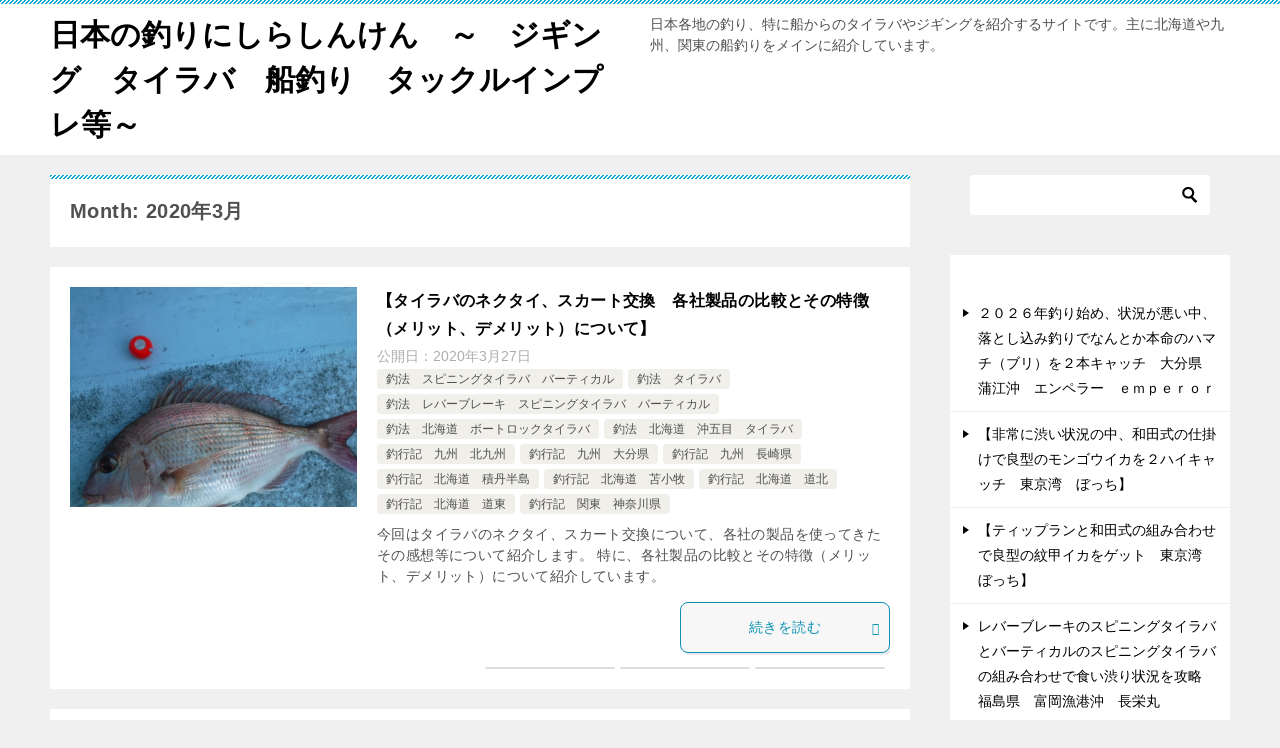

--- FILE ---
content_type: text/html; charset=utf-8
request_url: https://tyokinbako9901.jp/archives/date/2020/03
body_size: 31492
content:
<!DOCTYPE html>
<html dir="ltr" lang="ja" prefix="og: https://ogp.me/ns#" class="col2" amp="" data-amp-auto-lightbox-disable transformed="self;v=1" i-amphtml-layout="" i-amphtml-no-boilerplate="">
<head><meta charset="UTF-8"><meta name="viewport" content="width=device-width"><link rel="preconnect" href="https://cdn.ampproject.org"><style amp-runtime="" i-amphtml-version="012512221826001">html{overflow-x:hidden!important}html.i-amphtml-fie{height:100%!important;width:100%!important}html:not([amp4ads]),html:not([amp4ads]) body{height:auto!important}html:not([amp4ads]) body{margin:0!important}body{-webkit-text-size-adjust:100%;-moz-text-size-adjust:100%;-ms-text-size-adjust:100%;text-size-adjust:100%}html.i-amphtml-singledoc.i-amphtml-embedded{-ms-touch-action:pan-y pinch-zoom;touch-action:pan-y pinch-zoom}html.i-amphtml-fie>body,html.i-amphtml-singledoc>body{overflow:visible!important}html.i-amphtml-fie:not(.i-amphtml-inabox)>body,html.i-amphtml-singledoc:not(.i-amphtml-inabox)>body{position:relative!important}html.i-amphtml-ios-embed-legacy>body{overflow-x:hidden!important;overflow-y:auto!important;position:absolute!important}html.i-amphtml-ios-embed{overflow-y:auto!important;position:static}#i-amphtml-wrapper{overflow-x:hidden!important;overflow-y:auto!important;position:absolute!important;top:0!important;left:0!important;right:0!important;bottom:0!important;margin:0!important;display:block!important}html.i-amphtml-ios-embed.i-amphtml-ios-overscroll,html.i-amphtml-ios-embed.i-amphtml-ios-overscroll>#i-amphtml-wrapper{-webkit-overflow-scrolling:touch!important}#i-amphtml-wrapper>body{position:relative!important;border-top:1px solid transparent!important}#i-amphtml-wrapper+body{visibility:visible}#i-amphtml-wrapper+body .i-amphtml-lightbox-element,#i-amphtml-wrapper+body[i-amphtml-lightbox]{visibility:hidden}#i-amphtml-wrapper+body[i-amphtml-lightbox] .i-amphtml-lightbox-element{visibility:visible}#i-amphtml-wrapper.i-amphtml-scroll-disabled,.i-amphtml-scroll-disabled{overflow-x:hidden!important;overflow-y:hidden!important}amp-instagram{padding:54px 0px 0px!important;background-color:#fff}amp-iframe iframe{box-sizing:border-box!important}[amp-access][amp-access-hide]{display:none}[subscriptions-dialog],body:not(.i-amphtml-subs-ready) [subscriptions-action],body:not(.i-amphtml-subs-ready) [subscriptions-section]{display:none!important}amp-experiment,amp-live-list>[update]{display:none}amp-list[resizable-children]>.i-amphtml-loading-container.amp-hidden{display:none!important}amp-list [fetch-error],amp-list[load-more] [load-more-button],amp-list[load-more] [load-more-end],amp-list[load-more] [load-more-failed],amp-list[load-more] [load-more-loading]{display:none}amp-list[diffable] div[role=list]{display:block}amp-story-page,amp-story[standalone]{min-height:1px!important;display:block!important;height:100%!important;margin:0!important;padding:0!important;overflow:hidden!important;width:100%!important}amp-story[standalone]{background-color:#000!important;position:relative!important}amp-story-page{background-color:#757575}amp-story .amp-active>div,amp-story .i-amphtml-loader-background{display:none!important}amp-story-page:not(:first-of-type):not([distance]):not([active]){transform:translateY(1000vh)!important}amp-autocomplete{position:relative!important;display:inline-block!important}amp-autocomplete>input,amp-autocomplete>textarea{padding:0.5rem;border:1px solid rgba(0,0,0,.33)}.i-amphtml-autocomplete-results,amp-autocomplete>input,amp-autocomplete>textarea{font-size:1rem;line-height:1.5rem}[amp-fx^=fly-in]{visibility:hidden}amp-script[nodom],amp-script[sandboxed]{position:fixed!important;top:0!important;width:1px!important;height:1px!important;overflow:hidden!important;visibility:hidden}
/*# sourceURL=/css/ampdoc.css*/[hidden]{display:none!important}.i-amphtml-element{display:inline-block}.i-amphtml-blurry-placeholder{transition:opacity 0.3s cubic-bezier(0.0,0.0,0.2,1)!important;pointer-events:none}[layout=nodisplay]:not(.i-amphtml-element){display:none!important}.i-amphtml-layout-fixed,[layout=fixed][width][height]:not(.i-amphtml-layout-fixed){display:inline-block;position:relative}.i-amphtml-layout-responsive,[layout=responsive][width][height]:not(.i-amphtml-layout-responsive),[width][height][heights]:not([layout]):not(.i-amphtml-layout-responsive),[width][height][sizes]:not(img):not([layout]):not(.i-amphtml-layout-responsive){display:block;position:relative}.i-amphtml-layout-intrinsic,[layout=intrinsic][width][height]:not(.i-amphtml-layout-intrinsic){display:inline-block;position:relative;max-width:100%}.i-amphtml-layout-intrinsic .i-amphtml-sizer{max-width:100%}.i-amphtml-intrinsic-sizer{max-width:100%;display:block!important}.i-amphtml-layout-container,.i-amphtml-layout-fixed-height,[layout=container],[layout=fixed-height][height]:not(.i-amphtml-layout-fixed-height){display:block;position:relative}.i-amphtml-layout-fill,.i-amphtml-layout-fill.i-amphtml-notbuilt,[layout=fill]:not(.i-amphtml-layout-fill),body noscript>*{display:block;overflow:hidden!important;position:absolute;top:0;left:0;bottom:0;right:0}body noscript>*{position:absolute!important;width:100%;height:100%;z-index:2}body noscript{display:inline!important}.i-amphtml-layout-flex-item,[layout=flex-item]:not(.i-amphtml-layout-flex-item){display:block;position:relative;-ms-flex:1 1 auto;flex:1 1 auto}.i-amphtml-layout-fluid{position:relative}.i-amphtml-layout-size-defined{overflow:hidden!important}.i-amphtml-layout-awaiting-size{position:absolute!important;top:auto!important;bottom:auto!important}i-amphtml-sizer{display:block!important}@supports (aspect-ratio:1/1){i-amphtml-sizer.i-amphtml-disable-ar{display:none!important}}.i-amphtml-blurry-placeholder,.i-amphtml-fill-content{display:block;height:0;max-height:100%;max-width:100%;min-height:100%;min-width:100%;width:0;margin:auto}.i-amphtml-layout-size-defined .i-amphtml-fill-content{position:absolute;top:0;left:0;bottom:0;right:0}.i-amphtml-replaced-content,.i-amphtml-screen-reader{padding:0!important;border:none!important}.i-amphtml-screen-reader{position:fixed!important;top:0px!important;left:0px!important;width:4px!important;height:4px!important;opacity:0!important;overflow:hidden!important;margin:0!important;display:block!important;visibility:visible!important}.i-amphtml-screen-reader~.i-amphtml-screen-reader{left:8px!important}.i-amphtml-screen-reader~.i-amphtml-screen-reader~.i-amphtml-screen-reader{left:12px!important}.i-amphtml-screen-reader~.i-amphtml-screen-reader~.i-amphtml-screen-reader~.i-amphtml-screen-reader{left:16px!important}.i-amphtml-unresolved{position:relative;overflow:hidden!important}.i-amphtml-select-disabled{-webkit-user-select:none!important;-ms-user-select:none!important;user-select:none!important}.i-amphtml-notbuilt,[layout]:not(.i-amphtml-element),[width][height][heights]:not([layout]):not(.i-amphtml-element),[width][height][sizes]:not(img):not([layout]):not(.i-amphtml-element){position:relative;overflow:hidden!important;color:transparent!important}.i-amphtml-notbuilt:not(.i-amphtml-layout-container)>*,[layout]:not([layout=container]):not(.i-amphtml-element)>*,[width][height][heights]:not([layout]):not(.i-amphtml-element)>*,[width][height][sizes]:not([layout]):not(.i-amphtml-element)>*{display:none}amp-img:not(.i-amphtml-element)[i-amphtml-ssr]>img.i-amphtml-fill-content{display:block}.i-amphtml-notbuilt:not(.i-amphtml-layout-container),[layout]:not([layout=container]):not(.i-amphtml-element),[width][height][heights]:not([layout]):not(.i-amphtml-element),[width][height][sizes]:not(img):not([layout]):not(.i-amphtml-element){color:transparent!important;line-height:0!important}.i-amphtml-ghost{visibility:hidden!important}.i-amphtml-element>[placeholder],[layout]:not(.i-amphtml-element)>[placeholder],[width][height][heights]:not([layout]):not(.i-amphtml-element)>[placeholder],[width][height][sizes]:not([layout]):not(.i-amphtml-element)>[placeholder]{display:block;line-height:normal}.i-amphtml-element>[placeholder].amp-hidden,.i-amphtml-element>[placeholder].hidden{visibility:hidden}.i-amphtml-element:not(.amp-notsupported)>[fallback],.i-amphtml-layout-container>[placeholder].amp-hidden,.i-amphtml-layout-container>[placeholder].hidden{display:none}.i-amphtml-layout-size-defined>[fallback],.i-amphtml-layout-size-defined>[placeholder]{position:absolute!important;top:0!important;left:0!important;right:0!important;bottom:0!important;z-index:1}amp-img[i-amphtml-ssr]:not(.i-amphtml-element)>[placeholder]{z-index:auto}.i-amphtml-notbuilt>[placeholder]{display:block!important}.i-amphtml-hidden-by-media-query{display:none!important}.i-amphtml-element-error{background:red!important;color:#fff!important;position:relative!important}.i-amphtml-element-error:before{content:attr(error-message)}i-amp-scroll-container,i-amphtml-scroll-container{position:absolute;top:0;left:0;right:0;bottom:0;display:block}i-amp-scroll-container.amp-active,i-amphtml-scroll-container.amp-active{overflow:auto;-webkit-overflow-scrolling:touch}.i-amphtml-loading-container{display:block!important;pointer-events:none;z-index:1}.i-amphtml-notbuilt>.i-amphtml-loading-container{display:block!important}.i-amphtml-loading-container.amp-hidden{visibility:hidden}.i-amphtml-element>[overflow]{cursor:pointer;position:relative;z-index:2;visibility:hidden;display:initial;line-height:normal}.i-amphtml-layout-size-defined>[overflow]{position:absolute}.i-amphtml-element>[overflow].amp-visible{visibility:visible}template{display:none!important}.amp-border-box,.amp-border-box *,.amp-border-box :after,.amp-border-box :before{box-sizing:border-box}amp-pixel{display:none!important}amp-analytics,amp-auto-ads,amp-story-auto-ads{position:fixed!important;top:0!important;width:1px!important;height:1px!important;overflow:hidden!important;visibility:hidden}amp-story{visibility:hidden!important}html.i-amphtml-fie>amp-analytics{position:initial!important}[visible-when-invalid]:not(.visible),form [submit-error],form [submit-success],form [submitting]{display:none}amp-accordion{display:block!important}@media (min-width:1px){:where(amp-accordion>section)>:first-child{margin:0;background-color:#efefef;padding-right:20px;border:1px solid #dfdfdf}:where(amp-accordion>section)>:last-child{margin:0}}amp-accordion>section{float:none!important}amp-accordion>section>*{float:none!important;display:block!important;overflow:hidden!important;position:relative!important}amp-accordion,amp-accordion>section{margin:0}amp-accordion:not(.i-amphtml-built)>section>:last-child{display:none!important}amp-accordion:not(.i-amphtml-built)>section[expanded]>:last-child{display:block!important}
/*# sourceURL=/css/ampshared.css*/</style><meta name="robots" content="noindex, max-image-preview:large"><meta name="generator" content="All in One SEO (AIOSEO) 4.9.3"><meta name="generator" content="Site Kit by Google 1.170.0"><meta name="description" content="「2020年3月」の記事一覧です。日本各地の釣り、特に船からのタイラバやジギングを紹介するサイトです。主に北海道や九州、関東の船釣りをメインに紹介しています。"><meta property="og:type" content="article"><meta property="og:url" content="https://tyokinbako9901.jp/archives/date/2020/03"><meta property="og:title" content="Month: 2020年3月"><meta property="og:description" content="「2020年3月」の記事一覧です。日本各地の釣り、特に船からのタイラバやジギングを紹介するサイトです。主に北海道や九州、関東の船釣りをメインに紹介しています。"><meta property="og:site_name" content="日本の釣りにしらしんけん　～　ジギング　タイラバ　船釣り　タックルインプレ等～"><meta property="og:image" content=""><meta property="og:locale" content="ja_JP"><meta name="google-site-verification" content="efDU5_ZmBf2ULiHuLdty1TdNb5fM9Oh9kH7DN0u_AlM"><meta name="google-adsense-platform-account" content="ca-host-pub-2644536267352236"><meta name="google-adsense-platform-domain" content="sitekit.withgoogle.com"><meta name="generator" content="AMP Plugin v2.4.1; mode=standard"><meta name="msapplication-TileImage" content="https://tyokinbako9901.jp/wp-content/uploads/2019/08/ふぐBEST1-2.jpg"><link rel="dns-prefetch" href="//www.googletagmanager.com"><link rel="preload" href="https://tyokinbako9901.jp/wp-content/themes/keni80_wp_standard_all_201908251410/fonts/keni8-icons.eot?ds3ffr#iefix" as="font" crossorigin=""><script async="" src="https://cdn.ampproject.org/v0.mjs" type="module" crossorigin="anonymous"></script><script async nomodule src="https://cdn.ampproject.org/v0.js" crossorigin="anonymous"></script><script src="https://cdn.ampproject.org/v0/amp-anim-0.1.mjs" async="" custom-element="amp-anim" type="module" crossorigin="anonymous"></script><script async nomodule src="https://cdn.ampproject.org/v0/amp-anim-0.1.js" crossorigin="anonymous" custom-element="amp-anim"></script><script src="https://cdn.ampproject.org/v0/amp-form-0.1.mjs" async="" custom-element="amp-form" type="module" crossorigin="anonymous"></script><script async nomodule src="https://cdn.ampproject.org/v0/amp-form-0.1.js" crossorigin="anonymous" custom-element="amp-form"></script><link rel="icon" href="https://tyokinbako9901.jp/wp-content/uploads/2019/08/%E3%81%B5%E3%81%90BEST1-2-150x150.jpg" sizes="32x32"><link rel="icon" href="https://tyokinbako9901.jp/wp-content/uploads/2019/08/%E3%81%B5%E3%81%90BEST1-2.jpg" sizes="192x192"><style amp-custom="">amp-img:is([sizes="auto" i], [sizes^="auto," i]),amp-anim:is([sizes="auto" i], [sizes^="auto," i]){contain-intrinsic-size:3000px 1500px}amp-anim.amp-wp-enforced-sizes,amp-img.amp-wp-enforced-sizes{object-fit:contain}amp-anim img,amp-anim noscript,amp-img img,amp-img noscript{image-rendering:inherit;object-fit:inherit;object-position:inherit}:where(.wp-block-button__link){border-radius:9999px;box-shadow:none;padding:calc(.667em + 2px) calc(1.333em + 2px);text-decoration:none}:root :where(.wp-block-button .wp-block-button__link.is-style-outline),:root :where(.wp-block-button.is-style-outline>.wp-block-button__link){border:2px solid;padding:.667em 1.333em}:root :where(.wp-block-button .wp-block-button__link.is-style-outline:not(.has-text-color)),:root :where(.wp-block-button.is-style-outline>.wp-block-button__link:not(.has-text-color)){color:currentColor}:root :where(.wp-block-button .wp-block-button__link.is-style-outline:not(.has-background)),:root :where(.wp-block-button.is-style-outline>.wp-block-button__link:not(.has-background)){background-color:initial;background-image:none}:where(.wp-block-columns){margin-bottom:1.75em}:where(.wp-block-columns.has-background){padding:1.25em 2.375em}:where(.wp-block-post-comments input[type=submit]){border:none}:where(.wp-block-cover-image:not(.has-text-color)),:where(.wp-block-cover:not(.has-text-color)){color:#fff}:where(.wp-block-cover-image.is-light:not(.has-text-color)),:where(.wp-block-cover.is-light:not(.has-text-color)){color:#000}:root :where(.wp-block-cover h1:not(.has-text-color)),:root :where(.wp-block-cover h2:not(.has-text-color)),:root :where(.wp-block-cover h3:not(.has-text-color)),:root :where(.wp-block-cover h4:not(.has-text-color)),:root :where(.wp-block-cover h5:not(.has-text-color)),:root :where(.wp-block-cover h6:not(.has-text-color)),:root :where(.wp-block-cover p:not(.has-text-color)){color:inherit}:where(.wp-block-file){margin-bottom:1.5em}:where(.wp-block-file__button){border-radius:2em;display:inline-block;padding:.5em 1em}:where(.wp-block-file__button):is(a):active,:where(.wp-block-file__button):is(a):focus,:where(.wp-block-file__button):is(a):hover,:where(.wp-block-file__button):is(a):visited{box-shadow:none;color:#fff;opacity:.85;text-decoration:none}:where(.wp-block-group.wp-block-group-is-layout-constrained){position:relative}@keyframes show-content-image{0%{visibility:hidden}99%{visibility:hidden}to{visibility:visible}}@keyframes turn-on-visibility{0%{opacity:0}to{opacity:1}}@keyframes turn-off-visibility{0%{opacity:1;visibility:visible}99%{opacity:0;visibility:visible}to{opacity:0;visibility:hidden}}@keyframes lightbox-zoom-in{0%{transform:translate(calc(( -100vw + var(--wp--lightbox-scrollbar-width) ) / 2 + var(--wp--lightbox-initial-left-position)),calc(-50vh + var(--wp--lightbox-initial-top-position))) scale(var(--wp--lightbox-scale))}to{transform:translate(-50%,-50%) scale(1)}}@keyframes lightbox-zoom-out{0%{transform:translate(-50%,-50%) scale(1);visibility:visible}99%{visibility:visible}to{transform:translate(calc(( -100vw + var(--wp--lightbox-scrollbar-width) ) / 2 + var(--wp--lightbox-initial-left-position)),calc(-50vh + var(--wp--lightbox-initial-top-position))) scale(var(--wp--lightbox-scale));visibility:hidden}}:where(.wp-block-latest-comments:not([data-amp-original-style*=line-height] .wp-block-latest-comments__comment)){line-height:1.1}:where(.wp-block-latest-comments:not([data-amp-original-style*=line-height] .wp-block-latest-comments__comment-excerpt p)){line-height:1.8}:root :where(.wp-block-latest-posts.is-grid){padding:0}:root :where(.wp-block-latest-posts.wp-block-latest-posts__list){padding-left:0}ol,ul{box-sizing:border-box}:root :where(.wp-block-list.has-background){padding:1.25em 2.375em}:where(.wp-block-navigation.has-background .wp-block-navigation-item a:not(.wp-element-button)),:where(.wp-block-navigation.has-background .wp-block-navigation-submenu a:not(.wp-element-button)){padding:.5em 1em}:where(.wp-block-navigation .wp-block-navigation__submenu-container .wp-block-navigation-item a:not(.wp-element-button)),:where(.wp-block-navigation .wp-block-navigation__submenu-container .wp-block-navigation-submenu a:not(.wp-element-button)),:where(.wp-block-navigation .wp-block-navigation__submenu-container .wp-block-navigation-submenu button.wp-block-navigation-item__content),:where(.wp-block-navigation .wp-block-navigation__submenu-container .wp-block-pages-list__item button.wp-block-navigation-item__content){padding:.5em 1em}@keyframes overlay-menu__fade-in-animation{0%{opacity:0;transform:translateY(.5em)}to{opacity:1;transform:translateY(0)}}:root :where(p.has-background){padding:1.25em 2.375em}:where(p.has-text-color:not(.has-link-color)) a{color:inherit}:where(.wp-block-post-comments-form) input:not([type=submit]){border:1px solid #949494;font-family:inherit;font-size:1em}:where(.wp-block-post-comments-form) input:where(:not([type=submit]):not([type=checkbox])){padding:calc(.667em + 2px)}:where(.wp-block-post-excerpt){box-sizing:border-box;margin-bottom:var(--wp--style--block-gap);margin-top:var(--wp--style--block-gap)}:where(.wp-block-preformatted.has-background){padding:1.25em 2.375em}:where(.wp-block-search__button){border:1px solid #ccc;padding:6px 10px}:where(.wp-block-search__input){font-family:inherit;font-size:inherit;font-style:inherit;font-weight:inherit;letter-spacing:inherit;line-height:inherit;text-transform:inherit}:where(.wp-block-search__button-inside .wp-block-search__inside-wrapper){border:1px solid #949494;box-sizing:border-box;padding:4px}:where(.wp-block-search__button-inside .wp-block-search__inside-wrapper) :where(.wp-block-search__button){padding:4px 8px}:root :where(.wp-block-separator.is-style-dots){height:auto;line-height:1;text-align:center}:root :where(.wp-block-separator.is-style-dots):before{color:currentColor;content:"···";font-family:serif;font-size:1.5em;letter-spacing:2em;padding-left:2em}:root :where(.wp-block-site-logo.is-style-rounded){border-radius:9999px}:root :where(.wp-block-social-links .wp-social-link a){padding:.25em}:root :where(.wp-block-social-links.is-style-logos-only .wp-social-link a){padding:0}:root :where(.wp-block-social-links.is-style-pill-shape .wp-social-link a){padding-left:.66667em;padding-right:.66667em}:root :where(.wp-block-tag-cloud.is-style-outline){display:flex;flex-wrap:wrap;gap:1ch}:root :where(.wp-block-tag-cloud.is-style-outline a){border:1px solid;margin-right:0;padding:1ch 2ch}:root :where(.wp-block-tag-cloud.is-style-outline a):not(#_#_#_#_#_#_#_#_){font-size:unset;text-decoration:none}:root :where(.wp-block-table-of-contents){box-sizing:border-box}:where(.wp-block-term-description){box-sizing:border-box;margin-bottom:var(--wp--style--block-gap);margin-top:var(--wp--style--block-gap)}:where(pre.wp-block-verse){font-family:inherit}:root{--wp--preset--font-size--normal:16px;--wp--preset--font-size--huge:42px}html :where(.has-border-color){border-style:solid}html :where([data-amp-original-style*=border-top-color]){border-top-style:solid}html :where([data-amp-original-style*=border-right-color]){border-right-style:solid}html :where([data-amp-original-style*=border-bottom-color]){border-bottom-style:solid}html :where([data-amp-original-style*=border-left-color]){border-left-style:solid}html :where([data-amp-original-style*=border-width]){border-style:solid}html :where([data-amp-original-style*=border-top-width]){border-top-style:solid}html :where([data-amp-original-style*=border-right-width]){border-right-style:solid}html :where([data-amp-original-style*=border-bottom-width]){border-bottom-style:solid}html :where([data-amp-original-style*=border-left-width]){border-left-style:solid}html :where(amp-img[class*=wp-image-]),html :where(amp-anim[class*=wp-image-]){height:auto;max-width:100%}:where(figure){margin:0 0 1em}html :where(.is-position-sticky){--wp-admin--admin-bar--position-offset:var(--wp-admin--admin-bar--height,0px)}@media screen and (max-width:600px){html :where(.is-position-sticky){--wp-admin--admin-bar--position-offset:0px}}:root{--wp--preset--aspect-ratio--square:1;--wp--preset--aspect-ratio--4-3:4/3;--wp--preset--aspect-ratio--3-4:3/4;--wp--preset--aspect-ratio--3-2:3/2;--wp--preset--aspect-ratio--2-3:2/3;--wp--preset--aspect-ratio--16-9:16/9;--wp--preset--aspect-ratio--9-16:9/16;--wp--preset--color--black:#000;--wp--preset--color--cyan-bluish-gray:#abb8c3;--wp--preset--color--white:#fff;--wp--preset--color--pale-pink:#f78da7;--wp--preset--color--vivid-red:#cf2e2e;--wp--preset--color--luminous-vivid-orange:#ff6900;--wp--preset--color--luminous-vivid-amber:#fcb900;--wp--preset--color--light-green-cyan:#7bdcb5;--wp--preset--color--vivid-green-cyan:#00d084;--wp--preset--color--pale-cyan-blue:#8ed1fc;--wp--preset--color--vivid-cyan-blue:#0693e3;--wp--preset--color--vivid-purple:#9b51e0;--wp--preset--gradient--vivid-cyan-blue-to-vivid-purple:linear-gradient(135deg,rgba(6,147,227,1) 0%,#9b51e0 100%);--wp--preset--gradient--light-green-cyan-to-vivid-green-cyan:linear-gradient(135deg,#7adcb4 0%,#00d082 100%);--wp--preset--gradient--luminous-vivid-amber-to-luminous-vivid-orange:linear-gradient(135deg,rgba(252,185,0,1) 0%,rgba(255,105,0,1) 100%);--wp--preset--gradient--luminous-vivid-orange-to-vivid-red:linear-gradient(135deg,rgba(255,105,0,1) 0%,#cf2e2e 100%);--wp--preset--gradient--very-light-gray-to-cyan-bluish-gray:linear-gradient(135deg,#eee 0%,#a9b8c3 100%);--wp--preset--gradient--cool-to-warm-spectrum:linear-gradient(135deg,#4aeadc 0%,#9778d1 20%,#cf2aba 40%,#ee2c82 60%,#fb6962 80%,#fef84c 100%);--wp--preset--gradient--blush-light-purple:linear-gradient(135deg,#ffceec 0%,#9896f0 100%);--wp--preset--gradient--blush-bordeaux:linear-gradient(135deg,#fecda5 0%,#fe2d2d 50%,#6b003e 100%);--wp--preset--gradient--luminous-dusk:linear-gradient(135deg,#ffcb70 0%,#c751c0 50%,#4158d0 100%);--wp--preset--gradient--pale-ocean:linear-gradient(135deg,#fff5cb 0%,#b6e3d4 50%,#33a7b5 100%);--wp--preset--gradient--electric-grass:linear-gradient(135deg,#caf880 0%,#71ce7e 100%);--wp--preset--gradient--midnight:linear-gradient(135deg,#020381 0%,#2874fc 100%);--wp--preset--font-size--small:13px;--wp--preset--font-size--medium:20px;--wp--preset--font-size--large:36px;--wp--preset--font-size--x-large:42px;--wp--preset--spacing--20:.44rem;--wp--preset--spacing--30:.67rem;--wp--preset--spacing--40:1rem;--wp--preset--spacing--50:1.5rem;--wp--preset--spacing--60:2.25rem;--wp--preset--spacing--70:3.38rem;--wp--preset--spacing--80:5.06rem;--wp--preset--shadow--natural:6px 6px 9px rgba(0,0,0,.2);--wp--preset--shadow--deep:12px 12px 50px rgba(0,0,0,.4);--wp--preset--shadow--sharp:6px 6px 0px rgba(0,0,0,.2);--wp--preset--shadow--outlined:6px 6px 0px -3px rgba(255,255,255,1),6px 6px rgba(0,0,0,1);--wp--preset--shadow--crisp:6px 6px 0px rgba(0,0,0,1)}:where(.is-layout-flex){gap:.5em}:where(.is-layout-grid){gap:.5em}:where(.wp-block-columns.is-layout-flex){gap:2em}:where(.wp-block-columns.is-layout-grid){gap:2em}:where(.wp-block-post-template.is-layout-flex){gap:1.25em}:where(.wp-block-post-template.is-layout-grid){gap:1.25em}:where(.wp-block-post-template.is-layout-flex){gap:1.25em}:where(.wp-block-post-template.is-layout-grid){gap:1.25em}:where(.wp-block-columns.is-layout-flex){gap:2em}:where(.wp-block-columns.is-layout-grid){gap:2em}:root :where(.wp-block-pullquote){font-size:1.5em;line-height:1.6}@keyframes spin{from{transform:rotate(0deg)}to{transform:rotate(360deg)}}@keyframes blink{from{opacity:0}50%{opacity:1}to{opacity:0}}article,aside,figure,footer,header,main,nav,section{display:block}[hidden]{display:none}*,::after,::before{background-repeat:no-repeat;box-sizing:inherit}::after,::before{text-decoration:inherit;vertical-align:inherit}html{box-sizing:border-box;cursor:default;font-family:sans-serif;line-height:1.5;-ms-text-size-adjust:100%;-webkit-text-size-adjust:100%}body{margin:0}h1{font-size:2em;margin:.67em 0}nav ol,nav ul{list-style:none}small{font-size:83.3333%}::-moz-selection{background-color:#b3d4fc;color:#000;text-shadow:none}::selection{background-color:#b3d4fc;color:#000;text-shadow:none}amp-img,amp-anim{vertical-align:middle}amp-img,amp-anim{border-style:none}a{background-color:transparent;-webkit-text-decoration-skip:objects}:hover{outline-width:0}button,input{background-color:transparent;border-style:none;color:inherit;font-size:1em;margin:0}button,input{overflow:visible}button{text-transform:none}[type=reset],[type=submit],button,html [type="button"]{-webkit-appearance:button}::-moz-focus-inner{border-style:none;padding:0}:-moz-focusring{outline:1px dotted ButtonText}[type=checkbox],[type=radio]{padding:0}::-webkit-inner-spin-button,::-webkit-outer-spin-button{height:auto}[type=search]{-webkit-appearance:textfield;outline-offset:-2px}::-webkit-search-cancel-button,::-webkit-search-decoration{-webkit-appearance:none}::-webkit-input-placeholder{color:inherit;opacity:.54}::-webkit-file-upload-button{-webkit-appearance:button;font:inherit}a,button,input{-ms-touch-action:manipulation;touch-action:manipulation}.site-title{font-family:"Oswald","Yu Gothic Medium","游ゴシック Medium","游ゴシック体","Yu Gothic",YuGothic,"ヒラギノ角ゴシック Pro","Hiragino Kaku Gothic Pro","メイリオ",Meiryo,Osaka,"ＭＳ Ｐゴシック","MS PGothic",sans-serif}@font-face{font-family:"keni8-icons";src:url("https://tyokinbako9901.jp/wp-content/themes/keni80_wp_standard_all_201908251410/fonts/keni8-icons.eot?ds3ffr");src:url("https://tyokinbako9901.jp/wp-content/themes/keni80_wp_standard_all_201908251410/fonts/keni8-icons.eot?ds3ffr#iefix") format("embedded-opentype"),url("https://tyokinbako9901.jp/wp-content/themes/keni80_wp_standard_all_201908251410/fonts/keni8-icons.ttf?ds3ffr") format("truetype"),url("https://tyokinbako9901.jp/wp-content/themes/keni80_wp_standard_all_201908251410/fonts/keni8-icons.woff?ds3ffr") format("woff"),url("https://tyokinbako9901.jp/wp-content/themes/keni80_wp_standard_all_201908251410/fonts/keni8-icons.svg?ds3ffr#keni8-icons") format("svg");font-weight:normal;font-style:normal;font-display:swap}.keni-breadcrumb-list li:first-child::before,.keni-breadcrumb-list li::after,.page-nav .page-nav_next a::after,.page-top a::before{speak:none;font-style:normal;font-weight:normal;font-variant:normal;text-transform:none;line-height:1;-webkit-font-smoothing:antialiased;-moz-osx-font-smoothing:grayscale}.keni-breadcrumb-list li:first-child::before:not(#_#_#_#_#_#_#_#_),.keni-breadcrumb-list li::after:not(#_#_#_#_#_#_#_#_),.page-nav .page-nav_next a::after:not(#_#_#_#_#_#_#_#_),.page-top a::before:not(#_#_#_#_#_#_#_#_){font-family:"keni8-icons"}html{font-size:62.5%}a,button{-webkit-transition:.3s;transition:.3s}h1,h2,h3{font-style:normal;font-weight:normal}div{word-wrap:break-word}form{margin:0}p{margin:0 0 1.5em}figure{margin:1em 0}input{margin:0;max-width:100%;padding:.2em;border:1px solid #ddd;border-radius:4px;background-color:#fff;font-size:1em}button,input{vertical-align:baseline}body{-webkit-font-smoothing:subpixel-antialiased;-moz-osx-font-smoothing:grayscale;font-size:1.6em}body,input{font-family:"Yu Gothic Medium","游ゴシック Medium","游ゴシック体","Yu Gothic",YuGothic,"ヒラギノ角ゴシック Pro","Hiragino Kaku Gothic Pro","メイリオ",Meiryo,Osaka,"ＭＳ Ｐゴシック","MS PGothic",sans-serif}amp-img,amp-anim{max-width:100%;height:auto;vertical-align:bottom}ul,ol{margin:1em 0 1.5em 1.5em;padding-left:0}ul > li,ol > li{margin-bottom:.5em}ul > li:last-child,ol > li:last-child{margin-bottom:0}body{color:#505050}a{color:#0329ce}body{background-color:#f0f0f0}.keni-container{overflow:hidden}.keni-sub,.keni-footer_outer{padding:20px 0}.keni-section_wrap{margin:10px;margin-top:0;padding:10px;background:#fff}.free-area .keni-section_wrap{padding:20px}.keni-section_wrap_style02{padding:0;background:transparent}.keni-sub .keni-section_wrap,.keni-footer .keni-section_wrap{margin-top:0;margin-bottom:40px;padding:0 20px 20px}.keni-sub .widget,.keni-footer .widget{padding-top:20px}.keni-section_wrap .keni-section_wrap{padding:10px 0}.keni-main{background:transparent}.keni-sub{background:transparent}.keni-main_inner{padding:20px 0}.keni-header_wrap{padding-top:4px;background-size:4px 4px;background-repeat:repeat-x;background-color:#fff}.keni-header{padding-right:50px}.keni-header_cont{padding:10px;font-size:1.4rem}.keni-header .keni-header_cont{margin-top:0}.site-title{margin:0;padding:8px 10px;font-size:2.3rem;font-weight:bold;font-feature-settings:"palt"}.site-title > a{color:#000;text-decoration:none}.keni-header_col1 .site-title,.keni-header_col1 .keni-header_cont{float:none}.keni-header_col1 .keni-header_cont{margin-right:-50px}.keni-header_col1 .keni-header_cont p{margin-bottom:0}.keni-gnav_wrap{background-color:#fff}.keni-gnav_inner{display:none;position:fixed;top:54px;right:0;z-index:200;width:250px;overflow-y:auto}.keni-gnav_cont{margin:0;background:#fff}.keni-gnav_cont ul{display:none;margin:0;border-top:1px solid #e8e8e8}.keni-gnav_inner li{position:relative;margin:0;border-bottom:1px solid #e8e8e8;font-size:1.4rem}.keni-gnav_inner li:last-child{border-bottom:0}.keni-gnav_inner li a{display:block;padding:15px;color:#000;text-decoration:none}.keni-gnav_inner li a span{font-size:inherit}.keni-gnav_inner li li{background-color:#f7f7f7}.keni-gnav_inner li li li a{padding-left:25px}.keni-gnav_inner li li li li a{padding-left:35px}.keni-gnav_btn{position:fixed;top:4px;right:0;z-index:100;width:50px;height:50px;margin:0;background:#fff;color:#000;font-size:1.1rem;line-height:50px;vertical-align:middle;cursor:pointer}.keni-gnav_btn_icon-open{display:block;position:absolute;top:50%;left:15px;width:20px;height:2px;margin-top:-1px;background-color:#000}.keni-gnav_btn_icon-open::before,.keni-gnav_btn_icon-open::after{position:absolute;top:50%;left:0;width:20px;height:2px;background-color:#000;content:""}.keni-gnav_btn_icon-open::before{margin-top:-8px}.keni-gnav_btn_icon-open::after{margin-top:6px}@keyframes fadeIn{0%{opacity:0}100%{opacity:1}}@-webkit-keyframes fadeIn{0%{opacity:0}100%{opacity:1}}#click-space{position:fixed;top:0px;left:0px;z-index:90;background:rgba(0,0,0,.3)}.keni-breadcrumb-list_wrap{padding:5px 10px;border-top:1px solid #eee;border-bottom:1px solid #eee;background:#fff}.keni-breadcrumb-list{padding:0}.keni-breadcrumb-list_inner{margin:0;overflow:hidden}.keni-breadcrumb-list li{display:inline-block;margin-bottom:0;padding:2px 0;font-size:1.4rem;line-height:1.2}.keni-breadcrumb-list li:first-child::before,.keni-breadcrumb-list li::after{display:inline-block;font-size:14px}.keni-breadcrumb-list li:first-child::before{margin-right:5px;content:""}.keni-breadcrumb-list li::after{margin:0 10px;content:""}.keni-breadcrumb-list li:last-child::after{content:none}.keni-breadcrumb-list li a{display:inline-block;color:#000;text-decoration:none}.keni-breadcrumb-list li a:hover,.keni-breadcrumb-list li a:active,.keni-breadcrumb-list li a:focus{text-decoration:underline}.keni-main{letter-spacing:.025em;font-size:1.6rem;line-height:2em}.keni-main .free-area,.keni-sub{font-size:1.4rem;line-height:1.8em}h1,h2,h3{margin:0;font-weight:bold;font-size:100%;font-family:inherit}.keni-section h1{margin:40px -10px 10px;padding:20px 10px 0;background-image:linear-gradient(-45deg,#fff 25%,#05a5ab 25%,#05a5ab 50%,#fff 50%,#fff 75%,#05a5ab 75%,#05a5ab);background-size:4px 4px;background-repeat:repeat-x;font-size:2rem}.keni-section h1:first-child{margin:-10px -10px 20px}.archive_title{margin:0 10px 20px;padding:20px;background-size:4px 4px;background-repeat:repeat-x;background-color:#fff;font-size:2rem}h2{margin-bottom:23px;padding:10px 10px 5px;background:#05a5ab;color:#fff;font-size:1.9rem}.keni-section h2{margin-top:60px}h3{margin:1px 1px 24px;padding:10px 0;border-top:1px solid #05a5ab;border-bottom:1px solid #05a5ab;color:#00858a;font-size:1.8rem}.keni-section h3{margin-top:60px}.keni-section h2:first-child,.keni-section h3:first-child{margin-top:0}.keni-section h1 a,.keni-section h3 a{color:#505050}.keni-section h2 a{color:#fff}.keni-section h2 a:hover,.keni-section h2 a:active,.keni-section h2 a:focus{color:#505050}.keni-section .sub-section_title{line-height:1;margin:0 -20px 16px;padding:10px;border:0;outline:0;font-weight:normal;font-size:1.6rem;color:#fff;border-radius:0;box-shadow:none}.keni-main .keni-section .sub-section_title,.keni-sub .widget > .keni-section .sub-section_title,.keni-footer .widget > .keni-section .sub-section_title{margin-top:-20px}.keni-section .sub-section_title a{color:#fff}.btn{display:inline-block;position:relative;margin-bottom:1em;padding:1em 2em;border:0;border-radius:8px;box-shadow:2px 2px 0px #e9e9e9;background:#aaa;color:#fff;font-size:1.4rem;line-height:1.5;text-decoration:none}.btn span{vertical-align:top}.dir-arw_r .icon_arrow_s_right{position:absolute;top:50%;right:10px;margin-top:-6px;font-size:12px;line-height:1}.btn:hover,.btn:active,.btn:focus{box-shadow:none;cursor:pointer;-webkit-transform:translateY(2px);transform:translateY(2px)}.keni-header_cont .btn,.keni-footer-panel .btn{margin-bottom:0;padding:.5em}.keni-footer-panel .utility-menu_item span{display:block}.entry_status .entry_category_item{display:inline-block;margin-right:5px;margin-bottom:5px;padding:.25em .75em;border-radius:4px;background:#f0efe9;font-size:1.2rem}.entry_category_item a{color:#505050;text-decoration:none}.entry-list{margin:0;margin-bottom:40px;padding:0;line-height:1.5}.entry-list_item{list-style:none;overflow:hidden}.entry-list > .entry-list_item{margin:0 0 20px;padding:20px;background-color:#fff}.entry-list .entry_thumb{overflow:hidden;max-height:220px;margin:-20px -20px 10px;text-align:center}.entry-list .entry_thumb a{display:inline-block}.entry-list .entry_thumb amp-img,.entry-list .entry_thumb amp-anim{display:block;width:100%;height:auto}.entry_inner{overflow:hidden;font-size:1.4rem}.entry-list .entry_title{margin-top:0;margin-bottom:5px;padding:0;border:0;background-color:transparent;font-weight:bold;font-size:1.6rem;line-height:1.8}.entry-list .entry_title a{color:#000;text-decoration:none}.ently_read-more{margin:15px 0;text-align:center}.ently_read-more .btn{position:relative;width:100%;border:1px solid;background-color:#f7f7f7;box-shadow:2px 2px 0px #e9e9e9}.entry_status{font-size:1.2rem;line-height:1.2}.entry_status > ul{margin:0 0 10px;letter-spacing:-.5em}.entry_status > .entry_date{display:inline-block}.entry_status > .entry_date{margin-right:10px}.entry_status li{margin:0;letter-spacing:0}.entry_status .entry_date_item{display:inline;color:#adadad;font-size:1.2rem}.entry_status .entry_date_item:nth-child(2){margin-left:.5em;padding-left:.5em;border-left:1px solid #ccc}.page-nav ol{margin-left:0;letter-spacing:-.5em;text-align:center}.page-nav li{display:inline-block;margin-right:5px;margin-bottom:5px;padding:4px 12px;background-color:#fff;letter-spacing:0}.page-nav li:last-child{margin-right:0}.page-nav li a{display:block;margin:-4px -12px;padding:4px 12px;color:#333;text-decoration:none}.page-nav li span.current{display:block;margin:-4px -12px;padding:4px 12px}.page-nav .current,.page-nav li a:hover,.page-nav li a:active,.page-nav li a:focus{color:#fff}.page-nav .page-nav_next a::after{display:inline-block;font-size:14px}.page-nav .page-nav_next a::after{margin-left:5px;content:""}.keni-footer_wrap{background:#fff;font-size:1.4rem;line-height:1.8em}.keni-footer-cont_wrap{overflow:hidden}.keni-footer-panel_wrap{z-index:80;width:100%;background:#f7f7f7}.keni-footer-panel{position:relative;min-height:43px;padding:0}.keni-footer-panel ul{display:table;width:100%;margin:0;table-layout:fixed;border-top:1px solid #e8e8e8}.keni-footer-panel li{display:table-cell;border-right:1px solid #e8e8e8;font-size:1.2rem;text-align:center}.keni-footer-panel li a{display:block;padding:5px;color:#000;text-decoration:none}.keni-footer-panel li span::before{font-size:16px}.keni-footer-panel_sns{display:none;position:absolute;bottom:100%;background-color:#f7f7f7}.keni-footer-panel_sns .sns-btn_wrap{padding:5px 0;border-top:1px solid #e8e8e8}.btn_share{cursor:pointer}.keni-copyright_wrap{padding:15px;border-top:1px solid #eee}.search-box{position:relative;max-width:300px;padding:15px}.menu-search .search-box{background-color:#333}.search-box input[type=search],.search-box input[type=text]{width:100%;height:40px;padding:4px 25px 4px 4px;border:0}.keni-footer .search-box input[type=search],.keni-footer .search-box input[type=text]{border:1px solid #ddd}.btn-search{position:absolute;top:15px;right:15px;height:40px;color:#fff;vertical-align:top;cursor:pointer}.btn-search span{color:#000}.sns-btn_wrap{display:table;width:100%;max-width:850px;padding:0 5px 20px;line-height:1.5;table-layout:fixed;border-spacing:5px 0}.keni-section_wrap .sns-btn_wrap{padding:0 0 20px}.entry-list .sns-btn_wrap{margin-right:0}.sns-btn_wrap > div{display:table-cell;background-color:rgba(255,255,255,.85);border:1px solid #ddd;border-radius:4px;text-align:center}.sns-btn_wrap > div:hover,.sns-btn_wrap > div:active,.sns-btn_wrap > div:focus{-webkit-transition:.3s;transition:.3s;opacity:.5}.sns-btn_wrap > div a{display:block;padding:3px 0;text-decoration:none;color:#fff;font-weight:bold}.sns-btn_wrap > .sns-btn_tw a{color:#1da1f2}.sns-btn_wrap > .sns-btn_fb a{color:#3b5998}.sns-btn_wrap > .sns-btn_hatena a{color:#00a4de}.sns-btn_wrap > div a > span{font-size:1.1rem}.page-top{display:none;position:fixed;right:0;bottom:0;z-index:90;margin-bottom:0;background-color:#333;line-height:1}.page-top a{display:block;padding:19px 20px;text-align:center}.page-top a::before{display:inline-block;content:"";font-size:20px;color:#fff;text-decoration:none}.widget_recent_entries .keni-section > ul,.widget_archive .keni-section > ul,.widget_categories .keni-section > ul{margin:-16px -20px -20px}.widget_recent_entries .keni-section ul li,.widget_archive .keni-section > ul li,.widget_categories .keni-section > ul li{list-style:none;margin-bottom:0;border-bottom:1px solid #eee;font-size:1.4rem}.widget_categories .keni-section > ul ul{margin:0;border-top:1px solid #eee}.widget_recent_entries .keni-section ul li{position:relative;padding:10px 10px 10px 28px}.widget_categories .keni-section > ul ul li:last-child{border-bottom:0}.widget_archive .keni-section > ul li a,.widget_categories .keni-section > ul li a{position:relative;display:block;padding:10px 10px 10px 28px;color:#000;text-decoration:none}.widget_archive .keni-section > ul li a:hover,.widget_archive .keni-section > ul li a:active,.widget_archive .keni-section > ul li a:focus,.widget_categories .keni-section > ul li a:hover,.widget_categories .keni-section > ul li a:active,.widget_categories .keni-section > ul li a:focus{color:#00858a;text-decoration:underline}.widget_recent_entries .keni-section ul li a{text-decoration:none}.widget_recent_entries .keni-section ul li a{color:#000}.widget_recent_entries .keni-section ul li a:hover,.widget_recent_entries .keni-section ul li a:active,.widget_recent_entries .keni-section ul li a:focus{text-decoration:underline}.widget_recent_entries .keni-section ul li a::before,.widget_archive .keni-section > ul li a::before,.widget_categories .keni-section > ul li a::before{position:absolute;top:18px;left:13px;border-width:4px 6px;border-style:solid;border-color:transparent;border-left-color:#000;content:""}.widget_categories .keni-section > ul ul li a{padding-left:48px}.widget_categories .keni-section > ul ul li a::before{left:33px}.widget_categories .keni-section > ul ul li li a{padding-left:68px}.widget_categories .keni-section > ul ul li li a::before{left:53px}.widget_search{background-color:transparent}.widget_search .search-box{margin-top:-20px;margin-bottom:-20px;padding:0}.widget_search .sub-section_title+.search-box{margin-top:0}.widget_search .keni-section .btn-search{top:0;right:5px}.keni-main_outer::after,.keni-header_inner::after,.keni-gnav_inner::after{display:block;content:" ";clear:both}@media (min-width : 480px){.entry-list_style01{margin-bottom:40px}.entry-list_style01 > .entry-list_item{padding-bottom:0;border-top:0;border-radius:0}.entry-list_style01 .entry_title{margin-top:0;margin-bottom:5px}.entry-list_style01 .entry_status > ul{display:inline-block;margin:0 10px 5px 0}.entry-list_style01 .entry_status > ul > li{display:inline-block}.entry-list_style01 .entry_status .entry_date_item{font-size:1.4rem}.entry-list_style01 .entry_thumb{float:left;max-width:35%;min-width:200px;margin:0 20px 15px 0;overflow:hidden}.entry-list_style01 .ently_read-more{float:right;width:210px;margin-bottom:0}.keni-footer-cont_wrap{padding:0 10px}.sns-btn_wrap{width:80%;margin-right:auto;margin-left:auto}}@media (min-width : 768px){.keni-main .keni-section_wrap{padding:30px 40px}.keni-main .keni-section_wrap.widget{padding:20px}.keni-main .keni-section_wrap_style02{padding:0}.keni-main .keni-section h1{margin:40px -40px 30px;padding:30px 40px 0;font-size:2.4rem}.keni-section h1:first-child{margin:-30px -40px 30px}h2{font-size:2.1rem}h3{font-size:2rem}.col2 .keni-header_outer,.col2 .keni-gnav_outer,.col2 .archive_title_wrap,.col2 .keni-main_outer,.col2 .keni-breadcrumb-list_outer,.col2 .keni-footer_outer,.col2 .keni-copyright,.col2 .keni-footer-panel_outer{max-width:1200px;margin-right:auto;margin-left:auto}.col2 .keni-main{float:left;width:100%;margin-right:-300px;padding-right:300px}.col2 .keni-sub{float:right;width:300px}.keni-header{padding-right:0}.keni-header_col1 .keni-header_cont{margin-right:0}.keni-container:not(#_#_#_#_#_#_#_){padding-top:0}.keni-header .site-title,.keni-header_col1 .site-title{float:left;max-width:50%;font-size:3rem}.keni-header_cont,.keni-header_col1 .keni-header_cont{float:right;max-width:50%;background-color:transparent}.keni-header_cont .btn{margin-top:10px;padding:10px 30px}.keni-gnav_btn{display:none}.keni-gnav_wrap{border-top:#f0f0f0}.keni-gnav_inner{position:static;margin-left:auto;width:100%;padding:0;overflow-y:visible;border:0}.keni-gnav_inner:not(#_#_#_#_#_#_#_){display:block}.keni-gnav_inner ul{border-top:0;letter-spacing:-.5em}.keni-gnav_inner > ul{display:table}.keni-gnav_inner li{display:table-cell;margin:0;border-bottom:0;vertical-align:middle;letter-spacing:0}.keni-gnav_inner .menu-search{display:none}.keni-gnav_inner li:last-child{border-right:0}.keni-gnav_inner li a{display:block;padding:10px 20px 7px;border-bottom:3px solid #fff;text-decoration:none}.keni-gnav_inner li a:hover,.keni-gnav_inner li a:active,.keni-gnav_inner li a:focus{border-bottom:3px solid #05a5ab}.keni-gnav_inner li ul{position:absolute;z-index:20;top:100%;padding:0;border-top:1px solid #999;background:#333}.keni-gnav_inner li ul ul{position:absolute;top:-1px;left:100%;border-top:1px solid #999;background:#fff}.keni-gnav_inner li ul li{display:inline-block;width:100%;min-width:150px;border-right:0;border-bottom:1px solid #999}.keni-gnav_inner li ul li:last-child{border-bottom:1px solid #999}.keni-gnav_inner li ul a{display:inline-block;width:100%;min-height:42px;border-bottom:0;background:#333;color:#fff;vertical-align:middle}.keni-gnav_inner li ul a:hover,.keni-gnav_inner li ul a:active,.keni-gnav_inner li ul a:focus{border-bottom:0}.keni-gnav_inner li li li a{background:#565656}.keni-gnav_inner li li li a,.keni-gnav_inner li li li li a{padding-left:20px}.keni-section_wrap{margin-bottom:40px}.page-nav ol{text-align:center}.keni-footer .keni-section_wrap{margin:0;margin-bottom:30px}.keni-footer .keni-section_wrap:last-child{margin-bottom:0}.sns-btn_wrap{width:80%;margin-right:auto;margin-left:auto}.entry-list_item .sns-btn_wrap{width:100%;padding:0 0 20px}.keni-footer-panel_wrap{display:none}}@media (min-width : 920px){.col2 .keni-main{margin-right:-320px;padding-right:320px}.entry-list_item .sns-btn_wrap{width:65%;clear:both}.keni-copyright{padding:0}}@media (min-width : 1200px){.keni-footer-cont_wrap{padding:0}.entry-list_item .sns-btn_wrap{width:50%;clear:both}}.keni-footer_outer .footer-menu{margin:1em 0}.keni-footer_outer .footer-menu{display:-webkit-box;display:-ms-flexbox;display:flex;-webkit-box-pack:center;-ms-flex-pack:center;justify-content:center}.keni-footer_outer .footer-menu li{margin-bottom:0}.keni-footer_outer .footer-menu li a{display:block;padding:15px;border-bottom:3px solid #fff;color:#000;text-decoration:none}@media (max-width: 767px){.keni-footer_outer .footer-menu{display:block}.keni-footer_outer .footer-menu > div{display:block}.keni-footer_outer .footer-menu li{width:50%}}.icon_share{line-height:1;font-size:20px}.icon_share::before{speak:none;font-style:normal;font-weight:normal;font-variant:normal;text-transform:none;line-height:1;-webkit-font-smoothing:antialiased;-moz-osx-font-smoothing:grayscale;font-size:inherit}.icon_share::before:not(#_#_#_#_#_#_#_#_){font-family:"keni8-icons"}.icon_share::before{content:""}.icon_arrow_s_up,.icon_arrow_s_right{line-height:1;font-size:12px}.icon_arrow_s_up::before,.icon_arrow_s_right::before{speak:none;font-style:normal;font-weight:normal;font-variant:normal;text-transform:none;line-height:1;-webkit-font-smoothing:antialiased;-moz-osx-font-smoothing:grayscale;font-size:inherit}.icon_arrow_s_up::before:not(#_#_#_#_#_#_#_#_),.icon_arrow_s_right::before:not(#_#_#_#_#_#_#_#_){font-family:"keni8-icons"}.icon_arrow_s_up:before{content:""}.icon_arrow_s_right:before{content:""}@font-face{font-family:social-logos;src:url("[data-uri]") format("woff2");display:inline-block;vertical-align:middle;line-height:1;font-weight:400;font-style:normal;speak:none;text-decoration:inherit;text-transform:none;text-rendering:auto;-webkit-font-smoothing:antialiased;-moz-osx-font-smoothing:grayscale}a:hover,a:active,a:focus{color:#0d91b3}.keni-header_wrap{background-image:linear-gradient(-45deg,#fff 25%,#0baad6 25%,#0baad6 50%,#fff 50%,#fff 75%,#0baad6 75%,#0baad6)}.site-title > a span{color:#0d91b3}.keni-breadcrumb-list li a:hover,.keni-breadcrumb-list li a:active,.keni-breadcrumb-list li a:focus{color:#0d91b3}.keni-section h1:not(.title_no-style){background-image:linear-gradient(-45deg,#fff 25%,#0baad6 25%,#0baad6 50%,#fff 50%,#fff 75%,#0baad6 75%,#0baad6)}.archive_title{background-image:linear-gradient(-45deg,#fff 25%,#0baad6 25%,#0baad6 50%,#fff 50%,#fff 75%,#0baad6 75%,#0baad6)}h2:not(.title_no-style){background:#0baad6}h3:not(.title_no-style){border-top-color:#0baad6;border-bottom-color:#0baad6;color:#0d91b3}.keni-section h1 a:hover,.keni-section h1 a:active,.keni-section h1 a:focus,.keni-section h3 a:hover,.keni-section h3 a:active,.keni-section h3 a:focus{color:#0d91b3}.entry-list .entry_title a:hover,.entry-list .entry_title a:active,.entry-list .entry_title a:focus{color:#0d91b3}.ently_read-more .btn{border-color:#0d91b3;color:#0d91b3}.page-nav .current,.page-nav li a:hover,.page-nav li a:active,.page-nav li a:focus{background:#0baad6}.widget_recent_entries .keni-section ul li a:hover,.widget_recent_entries .keni-section ul li a:active,.widget_recent_entries .keni-section ul li a:focus,.widget_archive .keni-section > ul li a:hover,.widget_archive .keni-section > ul li a:active,.widget_archive .keni-section > ul li a:focus,.widget_categories .keni-section > ul li a:hover,.widget_categories .keni-section > ul li a:active,.widget_categories .keni-section > ul li a:focus{color:#0d91b3}@media (min-width : 768px){.keni-gnav_inner li a:hover,.keni-gnav_inner li a:active,.keni-gnav_inner li a:focus{border-bottom-color:#0baad6}}.amp-wp-8965a76:not(#_#_#_#_#_){background-color:#f0efe9}.amp-wp-08e7bb6:not(#_#_#_#_#_){color:#0329ce}.amp-wp-ef36545:not(#_#_#_#_#_){font-size:.9em}

/*# sourceURL=amp-custom.css */</style><link rel="profile" href="http://gmpg.org/xfn/11"><link rel="next" href="https://tyokinbako9901.jp/archives/date/2020/03/page/2"><script type="application/ld+json" class="aioseo-schema">{"@context":"https://schema.org","@graph":[{"@type":"BreadcrumbList","@id":"https://tyokinbako9901.jp/archives/date/2020/03#breadcrumblist","itemListElement":[{"@type":"ListItem","@id":"https://tyokinbako9901.jp#listItem","position":1,"name":"\u30db\u30fc\u30e0","item":"https://tyokinbako9901.jp","nextItem":{"@type":"ListItem","@id":"https://tyokinbako9901.jp/archives/date/2020#listItem","name":2020}},{"@type":"ListItem","@id":"https://tyokinbako9901.jp/archives/date/2020#listItem","position":2,"name":2020,"item":"https://tyokinbako9901.jp/archives/date/2020","nextItem":{"@type":"ListItem","@id":"https://tyokinbako9901.jp/archives/date/2020/03#listItem","name":"03"},"previousItem":{"@type":"ListItem","@id":"https://tyokinbako9901.jp#listItem","name":"\u30db\u30fc\u30e0"}},{"@type":"ListItem","@id":"https://tyokinbako9901.jp/archives/date/2020/03#listItem","position":3,"name":"03","previousItem":{"@type":"ListItem","@id":"https://tyokinbako9901.jp/archives/date/2020#listItem","name":2020}}]},{"@type":"CollectionPage","@id":"https://tyokinbako9901.jp/archives/date/2020/03#collectionpage","url":"https://tyokinbako9901.jp/archives/date/2020/03","name":"3\u6708, 2020 | \u65e5\u672c\u306e\u91e3\u308a\u306b\u3057\u3089\u3057\u3093\u3051\u3093 \uff5e \u30b8\u30ae\u30f3\u30b0 \u30bf\u30a4\u30e9\u30d0 \u8239\u91e3\u308a \u30bf\u30c3\u30af\u30eb\u30a4\u30f3\u30d7\u30ec\u7b49\uff5e","inLanguage":"ja","isPartOf":{"@id":"https://tyokinbako9901.jp/#website"},"breadcrumb":{"@id":"https://tyokinbako9901.jp/archives/date/2020/03#breadcrumblist"}},{"@type":"Organization","@id":"https://tyokinbako9901.jp/#organization","name":"\u65e5\u672c\u306e\u91e3\u308a\u306b\u3057\u3089\u3057\u3093\u3051\u3093\u3000\uff5e\u3000\u30b8\u30ae\u30f3\u30b0\u3000\u30bf\u30a4\u30e9\u30d0\u3000\u8239\u91e3\u308a\u3000\u30bf\u30c3\u30af\u30eb\u30a4\u30f3\u30d7\u30ec\u7b49\uff5e","description":"\u65e5\u672c\u5404\u5730\u306e\u91e3\u308a\u3001\u7279\u306b\u8239\u304b\u3089\u306e\u30bf\u30a4\u30e9\u30d0\u3084\u30b8\u30ae\u30f3\u30b0\u3092\u7d39\u4ecb\u3059\u308b\u30b5\u30a4\u30c8\u3067\u3059\u3002\u4e3b\u306b\u5317\u6d77\u9053\u3084\u4e5d\u5dde\u3001\u95a2\u6771\u306e\u8239\u91e3\u308a\u3092\u30e1\u30a4\u30f3\u306b\u7d39\u4ecb\u3057\u3066\u3044\u307e\u3059\u3002","url":"https://tyokinbako9901.jp/"},{"@type":"WebSite","@id":"https://tyokinbako9901.jp/#website","url":"https://tyokinbako9901.jp/","name":"\u65e5\u672c\u306e\u91e3\u308a\u306b\u3057\u3089\u3057\u3093\u3051\u3093\u3000\uff5e\u3000\u30b8\u30ae\u30f3\u30b0\u3000\u30bf\u30a4\u30e9\u30d0\u3000\u8239\u91e3\u308a\u3000\u30bf\u30c3\u30af\u30eb\u30a4\u30f3\u30d7\u30ec\u7b49\uff5e","description":"\u65e5\u672c\u5404\u5730\u306e\u91e3\u308a\u3001\u7279\u306b\u8239\u304b\u3089\u306e\u30bf\u30a4\u30e9\u30d0\u3084\u30b8\u30ae\u30f3\u30b0\u3092\u7d39\u4ecb\u3059\u308b\u30b5\u30a4\u30c8\u3067\u3059\u3002\u4e3b\u306b\u5317\u6d77\u9053\u3084\u4e5d\u5dde\u3001\u95a2\u6771\u306e\u8239\u91e3\u308a\u3092\u30e1\u30a4\u30f3\u306b\u7d39\u4ecb\u3057\u3066\u3044\u307e\u3059\u3002","inLanguage":"ja","publisher":{"@id":"https://tyokinbako9901.jp/#organization"}}]}</script><link rel="alternate" type="application/rss+xml" title="日本の釣りにしらしんけん　～　ジギング　タイラバ　船釣り　タックルインプレ等～ » フィード" href="https://tyokinbako9901.jp/feed"><link rel="alternate" type="application/rss+xml" title="日本の釣りにしらしんけん　～　ジギング　タイラバ　船釣り　タックルインプレ等～ » コメントフィード" href="https://tyokinbako9901.jp/comments/feed"><link rel="canonical" href="https://tyokinbako9901.jp/archives/date/2020/03"><link rel="https://api.w.org/" href="https://tyokinbako9901.jp/wp-json/"><link rel="EditURI" type="application/rsd+xml" title="RSD" href="https://tyokinbako9901.jp/xmlrpc.php?rsd"><link rel="next" href="https://tyokinbako9901.jp/archives/date/2020/03/page/2"><link rel="apple-touch-icon" href="https://tyokinbako9901.jp/wp-content/uploads/2019/08/%E3%81%B5%E3%81%90BEST1-2.jpg"><title>3月, 2020 | 日本の釣りにしらしんけん ～ ジギング タイラバ 船釣り タックルインプレ等～</title></head>

<body class="archive date">

<div id="top" class="keni-container">


<div class="keni-header_wrap">
	<div class="keni-header_outer">
		
		<header class="keni-header keni-header_col1">
			<div class="keni-header_inner">

							<p class="site-title"><a href="https://tyokinbako9901.jp/" rel="home">日本の釣りにしらしんけん　～　ジギング　タイラバ　船釣り　タックルインプレ等～</a></p>
			
			<div class="keni-header_cont">
			<p class="site-description">日本各地の釣り、特に船からのタイラバやジギングを紹介するサイトです。主に北海道や九州、関東の船釣りをメインに紹介しています。</p>			</div>

			</div>
		</header>	</div>
</div>


<div id="click-space"></div>


<div class="keni-gnav_wrap">
	<div class="keni-gnav_outer">
		<nav class="keni-gnav">
			<div class="keni-gnav_inner">

				<ul id="menu" class="keni-gnav_cont">
				<li id="menu-item-27" class="menu-item menu-item-type-custom menu-item-object-custom menu-item-home menu-item-27"><a href="http://tyokinbako9901.jp/">ホーム</a></li>
<li id="menu-item-815" class="menu-item menu-item-type-post_type menu-item-object-page menu-item-815"><a href="https://tyokinbako9901.jp/english-ver%ef%bc%88%e8%8b%b1%e8%aa%9e%e7%89%88%ef%bc%89">English Ver（英語版）</a></li>
<li id="menu-item-220" class="menu-item menu-item-type-post_type menu-item-object-page menu-item-220"><a href="https://tyokinbako9901.jp/%e3%81%8a%e3%81%99%e3%81%99%e3%82%81%e3%83%aa%e3%83%b3%e3%82%af">おすすめリンク</a></li>
<li id="menu-item-28" class="menu-item menu-item-type-post_type menu-item-object-page menu-item-28"><a href="https://tyokinbako9901.jp/mail">お問い合わせ</a></li>
<li id="menu-item-37" class="menu-item menu-item-type-post_type menu-item-object-page menu-item-37"><a href="https://tyokinbako9901.jp/introduction-of-writer">著者の紹介</a></li>
				<li class="menu-search"><div class="search-box">
	<form role="search" method="get" id="keni_search" class="searchform" action="https://tyokinbako9901.jp/" target="_top">
		<input type="text" value="" name="s"><button class="btn-search"><amp-img src="https://tyokinbako9901.jp/wp-content/themes/keni80_wp_standard_all_201908251410/images/icon/search_black.svg" width="18" height="18" class="amp-wp-enforced-sizes i-amphtml-layout-intrinsic i-amphtml-layout-size-defined" layout="intrinsic" i-amphtml-layout="intrinsic"><i-amphtml-sizer slot="i-amphtml-svc" class="i-amphtml-sizer"><img alt="" aria-hidden="true" class="i-amphtml-intrinsic-sizer" role="presentation" src="[data-uri]"></i-amphtml-sizer><noscript><img src="https://tyokinbako9901.jp/wp-content/themes/keni80_wp_standard_all_201908251410/images/icon/search_black.svg" width="18" height="18"></noscript></amp-img></button>
	</form>
</div></li>
				</ul>
			</div>
			<div class="keni-gnav_btn_wrap">
				<div class="keni-gnav_btn"><span class="keni-gnav_btn_icon-open"></span></div>
			</div>
		</nav>
	</div>
</div>



<div class="keni-main_wrap">
	<div class="keni-main_outer">
		
		<main id="main" class="keni-main">
			<div class="keni-main_inner">
				<div class="archive_title_wrap">
					<h1 class="archive_title">Month: 2020年3月</h1>				</div>

				<aside class="free-area free-area_before-title">
									</aside>

						<div class="keni-section_wrap keni-section_wrap_style02"><div class="keni-section"><div class="entry-list entry-list_style01">
<article id="post-868" class="post-868 post type-post status-publish format-standard has-post-thumbnail category-chouhou-spinning-tai-rubber-vertical category-chouhou-tai-rubber category-chouhou-lever-brake-spinning-tai-rubber-vertical category-chouhou-hokkaido-boat-rock-tai-rubber-vertical category-chouhou-hokkaido-okigomoku-tai-rubber-vertical category-choukouki-kyusyu-kitakyusyu category-choukouki-kyusyu-oita category-tyoukouki-kyusyu-nagasaki category-choukouki-hokkaido-syakotan category-choukouki-hokkaido-tomakomai category-choukouki-hokkaido-douhoku category-choukouki-hokkaido-doutou category-choukouki-kantou-kanagawa entry-list_item">
	<div class="entry">
		<figure class="entry_thumb">
			<a href="https://tyokinbako9901.jp/archives/868">
								<amp-img width="1728" height="1728" src="https://tyokinbako9901.jp/wp-content/uploads/2020/03/%E3%82%88%E3%81%8F%E3%83%8D%E3%82%AF%E3%82%BF%E3%82%A4%E3%82%84%E3%82%B9%E3%82%AB%E3%83%BC%E3%83%88%E9%83%A8%E5%88%86%E3%81%AB%E3%81%8B%E3%81%BF%E3%81%A4%E3%81%8F%E3%83%81%E3%83%A3%E3%83%AA%E3%82%B3.jpg" class="attachment-post-thumbnail size-post-thumbnail wp-post-image amp-wp-enforced-sizes i-amphtml-layout-intrinsic i-amphtml-layout-size-defined" alt="" srcset="https://tyokinbako9901.jp/wp-content/uploads/2020/03/よくネクタイやスカート部分にかみつくチャリコ.jpg 1728w, https://tyokinbako9901.jp/wp-content/uploads/2020/03/よくネクタイやスカート部分にかみつくチャリコ-300x300.jpg 300w, https://tyokinbako9901.jp/wp-content/uploads/2020/03/よくネクタイやスカート部分にかみつくチャリコ-1024x1024.jpg 1024w, https://tyokinbako9901.jp/wp-content/uploads/2020/03/よくネクタイやスカート部分にかみつくチャリコ-150x150.jpg 150w, https://tyokinbako9901.jp/wp-content/uploads/2020/03/よくネクタイやスカート部分にかみつくチャリコ-768x768.jpg 768w, https://tyokinbako9901.jp/wp-content/uploads/2020/03/よくネクタイやスカート部分にかみつくチャリコ-1536x1536.jpg 1536w" sizes="(max-width: 1728px) 100vw, 1728px" data-hero-candidate="" layout="intrinsic" disable-inline-width="" data-hero i-amphtml-ssr i-amphtml-layout="intrinsic"><i-amphtml-sizer slot="i-amphtml-svc" class="i-amphtml-sizer"><img alt="" aria-hidden="true" class="i-amphtml-intrinsic-sizer" role="presentation" src="[data-uri]"></i-amphtml-sizer><img class="i-amphtml-fill-content i-amphtml-replaced-content" decoding="async" alt="" src="https://tyokinbako9901.jp/wp-content/uploads/2020/03/%E3%82%88%E3%81%8F%E3%83%8D%E3%82%AF%E3%82%BF%E3%82%A4%E3%82%84%E3%82%B9%E3%82%AB%E3%83%BC%E3%83%88%E9%83%A8%E5%88%86%E3%81%AB%E3%81%8B%E3%81%BF%E3%81%A4%E3%81%8F%E3%83%81%E3%83%A3%E3%83%AA%E3%82%B3.jpg" srcset="https://tyokinbako9901.jp/wp-content/uploads/2020/03/よくネクタイやスカート部分にかみつくチャリコ.jpg 1728w, https://tyokinbako9901.jp/wp-content/uploads/2020/03/よくネクタイやスカート部分にかみつくチャリコ-300x300.jpg 300w, https://tyokinbako9901.jp/wp-content/uploads/2020/03/よくネクタイやスカート部分にかみつくチャリコ-1024x1024.jpg 1024w, https://tyokinbako9901.jp/wp-content/uploads/2020/03/よくネクタイやスカート部分にかみつくチャリコ-150x150.jpg 150w, https://tyokinbako9901.jp/wp-content/uploads/2020/03/よくネクタイやスカート部分にかみつくチャリコ-768x768.jpg 768w, https://tyokinbako9901.jp/wp-content/uploads/2020/03/よくネクタイやスカート部分にかみつくチャリコ-1536x1536.jpg 1536w" sizes="(max-width: 1728px) 100vw, 1728px"></amp-img>								</a>
		</figure>
		<div class="entry_inner">
			<h2 class="entry_title"><a href="https://tyokinbako9901.jp/archives/868">【タイラバのネクタイ、スカート交換　各社製品の比較とその特徴（メリット、デメリット）について】</a></h2>
			<div class="entry_status">
		<ul class="entry_date">
				<li class="entry_date_item">公開日：<time itemprop="datePublished" datetime="2020-03-27T22:13:47+09:00" content="2020-03-27T22:13:47+09:00">2020年3月27日</time></li>	</ul>
		<ul class="entry_category">
		<li class="entry_category_item chouhou-spinning-tai-rubber-vertical"><a href="https://tyokinbako9901.jp/archives/category/chouhou-tai-rubber/chouhou-spinning-tai-rubber-vertical">釣法　スピニングタイラバ　バーティカル</a></li><li class="entry_category_item chouhou-tai-rubber"><a href="https://tyokinbako9901.jp/archives/category/chouhou-tai-rubber">釣法　タイラバ</a></li><li class="entry_category_item chouhou-lever-brake-spinning-tai-rubber-vertical"><a href="https://tyokinbako9901.jp/archives/category/chouhou-tai-rubber/chouhou-lever-brake-spinning-tai-rubber-vertical">釣法　レバーブレーキ　スピニングタイラバ　バーティカル</a></li><li class="entry_category_item chouhou-hokkaido-boat-rock-tai-rubber-vertical"><a href="https://tyokinbako9901.jp/archives/category/chouhou-tai-rubber/chouhou-hokkaido-boat-rock-tai-rubber-vertical">釣法　北海道　ボートロックタイラバ</a></li><li class="entry_category_item chouhou-hokkaido-okigomoku-tai-rubber-vertical"><a href="https://tyokinbako9901.jp/archives/category/chouhou-tai-rubber/chouhou-hokkaido-okigomoku-tai-rubber-vertical">釣法　北海道　沖五目　タイラバ</a></li><li class="entry_category_item choukouki-kyusyu-kitakyusyu"><a href="https://tyokinbako9901.jp/archives/category/choukouki-kyusyu-kitakyusyu">釣行記　九州　北九州</a></li><li class="entry_category_item choukouki-kyusyu-oita"><a href="https://tyokinbako9901.jp/archives/category/choukouki-kyusyu-oita">釣行記　九州　大分県</a></li><li class="entry_category_item tyoukouki-kyusyu-nagasaki amp-wp-8965a76" data-amp-original-style="background-color: #f0efe9;"><a href="https://tyokinbako9901.jp/archives/category/tyoukouki-kyusyu-nagasaki" data-amp-original-style="color: #0329ce;" class="amp-wp-08e7bb6">釣行記　九州　長崎県</a></li><li class="entry_category_item choukouki-hokkaido-syakotan"><a href="https://tyokinbako9901.jp/archives/category/choukouki-hokkaido-syakotan">釣行記　北海道　積丹半島</a></li><li class="entry_category_item choukouki-hokkaido-tomakomai"><a href="https://tyokinbako9901.jp/archives/category/choukouki-hokkaido-tomakomai">釣行記　北海道　苫小牧</a></li><li class="entry_category_item choukouki-hokkaido-douhoku amp-wp-8965a76" data-amp-original-style="background-color: #f0efe9;"><a href="https://tyokinbako9901.jp/archives/category/choukouki-hokkaido-douhoku" data-amp-original-style="color: #0329ce;" class="amp-wp-08e7bb6">釣行記　北海道　道北</a></li><li class="entry_category_item choukouki-hokkaido-doutou amp-wp-8965a76" data-amp-original-style="background-color: #f0efe9;"><a href="https://tyokinbako9901.jp/archives/category/choukouki-hokkaido-doutou" data-amp-original-style="color: #0329ce;" class="amp-wp-08e7bb6">釣行記　北海道　道東</a></li><li class="entry_category_item choukouki-kantou-kanagawa"><a href="https://tyokinbako9901.jp/archives/category/choukouki-kantou-kanagawa">釣行記　関東　神奈川県</a></li>	</ul>
</div>
			<div class="entry_description">
			今回はタイラバのネクタイ、スカート交換について、各社の製品を使ってきたその感想等について紹介します。
特に、各社製品の比較とその特徴（メリット、デメリット）について紹介しています。			</div>
			<div class="ently_read-more">
				<a href="https://tyokinbako9901.jp/archives/868" class="btn dir-arw_r"><span class="icon_arrow_s_right"></span>続きを読む</a>
			</div>
		</div>
				<aside class="sns-btn_wrap">
	        <div class="sns-btn_tw" data-url="https://tyokinbako9901.jp/archives/868" data-title="%E3%80%90%E3%82%BF%E3%82%A4%E3%83%A9%E3%83%90%E3%81%AE%E3%83%8D%E3%82%AF%E3%82%BF%E3%82%A4%E3%80%81%E3%82%B9%E3%82%AB%E3%83%BC%E3%83%88%E4%BA%A4%E6%8F%9B%E3%80%80%E5%90%84%E7%A4%BE%E8%A3%BD%E5%93%81%E3%81%AE%E6%AF%94%E8%BC%83%E3%81%A8%E3%81%9D%E3%81%AE%E7%89%B9%E5%BE%B4%EF%BC%88%E3%83%A1%E3%83%AA%E3%83%83%E3%83%88%E3%80%81%E3%83%87%E3%83%A1%E3%83%AA%E3%83%83%E3%83%88%EF%BC%89%E3%81%AB%E3%81%A4%E3%81%84%E3%81%A6%E3%80%91"></div>
        <div class="sns-btn_fb" data-url="https://tyokinbako9901.jp/archives/868" data-title="%E3%80%90%E3%82%BF%E3%82%A4%E3%83%A9%E3%83%90%E3%81%AE%E3%83%8D%E3%82%AF%E3%82%BF%E3%82%A4%E3%80%81%E3%82%B9%E3%82%AB%E3%83%BC%E3%83%88%E4%BA%A4%E6%8F%9B%E3%80%80%E5%90%84%E7%A4%BE%E8%A3%BD%E5%93%81%E3%81%AE%E6%AF%94%E8%BC%83%E3%81%A8%E3%81%9D%E3%81%AE%E7%89%B9%E5%BE%B4%EF%BC%88%E3%83%A1%E3%83%AA%E3%83%83%E3%83%88%E3%80%81%E3%83%87%E3%83%A1%E3%83%AA%E3%83%83%E3%83%88%EF%BC%89%E3%81%AB%E3%81%A4%E3%81%84%E3%81%A6%E3%80%91"></div>
        <div class="sns-btn_hatena" data-url="https://tyokinbako9901.jp/archives/868" data-title="%E3%80%90%E3%82%BF%E3%82%A4%E3%83%A9%E3%83%90%E3%81%AE%E3%83%8D%E3%82%AF%E3%82%BF%E3%82%A4%E3%80%81%E3%82%B9%E3%82%AB%E3%83%BC%E3%83%88%E4%BA%A4%E6%8F%9B%E3%80%80%E5%90%84%E7%A4%BE%E8%A3%BD%E5%93%81%E3%81%AE%E6%AF%94%E8%BC%83%E3%81%A8%E3%81%9D%E3%81%AE%E7%89%B9%E5%BE%B4%EF%BC%88%E3%83%A1%E3%83%AA%E3%83%83%E3%83%88%E3%80%81%E3%83%87%E3%83%A1%E3%83%AA%E3%83%83%E3%83%88%EF%BC%89%E3%81%AB%E3%81%A4%E3%81%84%E3%81%A6%E3%80%91"></div>
		</aside>			</div>
</article>

<article id="post-854" class="post-854 post type-post status-publish format-standard has-post-thumbnail category-fishing-topics category-reel-impression category-introduction-fishing-tools category-chouhou-spinning-tai-rubber-vertical category-chouhou-tai-rubber category-chouhou-lever-brake-spinning-tai-rubber-vertical category-chouhou-hokkaido-boat-rock-tai-rubber-vertical category-chouhou-hokkaido-okigomoku-tai-rubber-vertical category-choukouki-kyusyu-oita category-tyoukouki-kyusyu-nagasaki category-choukouki-hokkaido-syakotan category-choukouki-hokkaido-tomakomai category-choukouki-hokkaido-douhoku category-choukouki-hokkaido-doutou category-choukouki-kantou-kanagawa entry-list_item">
	<div class="entry">
		<figure class="entry_thumb">
			<a href="https://tyokinbako9901.jp/archives/854">
								<amp-img width="2560" height="1920" src="https://tyokinbako9901.jp/wp-content/uploads/2020/03/%E3%83%90%E3%83%BC%E3%83%86%E3%82%A3%E3%82%AB%E3%83%AB%E3%81%AE%E3%82%B9%E3%83%94%E3%83%8B%E3%83%B3%E3%82%B0%E3%82%BF%E3%82%A4%E3%83%A9%E3%83%90%E3%81%A7%E9%87%A3%E3%82%8C%E3%81%9F%E7%9C%9F%E9%AF%9B-scaled.jpg" class="attachment-post-thumbnail size-post-thumbnail wp-post-image amp-wp-enforced-sizes i-amphtml-layout-intrinsic i-amphtml-layout-size-defined" alt="" srcset="https://tyokinbako9901.jp/wp-content/uploads/2020/03/バーティカルのスピニングタイラバで釣れた真鯛-scaled.jpg 2560w, https://tyokinbako9901.jp/wp-content/uploads/2020/03/バーティカルのスピニングタイラバで釣れた真鯛-300x225.jpg 300w, https://tyokinbako9901.jp/wp-content/uploads/2020/03/バーティカルのスピニングタイラバで釣れた真鯛-1024x768.jpg 1024w, https://tyokinbako9901.jp/wp-content/uploads/2020/03/バーティカルのスピニングタイラバで釣れた真鯛-768x576.jpg 768w, https://tyokinbako9901.jp/wp-content/uploads/2020/03/バーティカルのスピニングタイラバで釣れた真鯛-1536x1152.jpg 1536w, https://tyokinbako9901.jp/wp-content/uploads/2020/03/バーティカルのスピニングタイラバで釣れた真鯛-2048x1536.jpg 2048w" sizes="(max-width: 2560px) 100vw, 2560px" layout="intrinsic" disable-inline-width="" i-amphtml-layout="intrinsic"><i-amphtml-sizer slot="i-amphtml-svc" class="i-amphtml-sizer"><img alt="" aria-hidden="true" class="i-amphtml-intrinsic-sizer" role="presentation" src="[data-uri]"></i-amphtml-sizer><noscript><img width="2560" height="1920" src="https://tyokinbako9901.jp/wp-content/uploads/2020/03/%E3%83%90%E3%83%BC%E3%83%86%E3%82%A3%E3%82%AB%E3%83%AB%E3%81%AE%E3%82%B9%E3%83%94%E3%83%8B%E3%83%B3%E3%82%B0%E3%82%BF%E3%82%A4%E3%83%A9%E3%83%90%E3%81%A7%E9%87%A3%E3%82%8C%E3%81%9F%E7%9C%9F%E9%AF%9B-scaled.jpg" alt="" decoding="async" srcset="https://tyokinbako9901.jp/wp-content/uploads/2020/03/バーティカルのスピニングタイラバで釣れた真鯛-scaled.jpg 2560w, https://tyokinbako9901.jp/wp-content/uploads/2020/03/バーティカルのスピニングタイラバで釣れた真鯛-300x225.jpg 300w, https://tyokinbako9901.jp/wp-content/uploads/2020/03/バーティカルのスピニングタイラバで釣れた真鯛-1024x768.jpg 1024w, https://tyokinbako9901.jp/wp-content/uploads/2020/03/バーティカルのスピニングタイラバで釣れた真鯛-768x576.jpg 768w, https://tyokinbako9901.jp/wp-content/uploads/2020/03/バーティカルのスピニングタイラバで釣れた真鯛-1536x1152.jpg 1536w, https://tyokinbako9901.jp/wp-content/uploads/2020/03/バーティカルのスピニングタイラバで釣れた真鯛-2048x1536.jpg 2048w" sizes="(max-width: 2560px) 100vw, 2560px"></noscript></amp-img>								</a>
		</figure>
		<div class="entry_inner">
			<h2 class="entry_title"><a href="https://tyokinbako9901.jp/archives/854">バーティカルのスピニングタイラバ　（レバーブレーキ（ＬＢ）リールのスピニングタイラバ）とタイラバのヘッドの形状の最適な組み合わせについて</a></h2>
			<div class="entry_status">
		<ul class="entry_date">
				<li class="entry_date_item">公開日：<time itemprop="datePublished" datetime="2020-03-23T23:59:14+09:00" content="2020-03-23T23:59:14+09:00">2020年3月23日</time></li>	</ul>
		<ul class="entry_category">
		<li class="entry_category_item fishing-topics"><a href="https://tyokinbako9901.jp/archives/category/fishing-topics">釣りの豆知識</a></li><li class="entry_category_item reel-impression"><a href="https://tyokinbako9901.jp/archives/category/introduction-fishing-tools/reel-impression">釣具　リール　使用感（インプレ）</a></li><li class="entry_category_item introduction-fishing-tools"><a href="https://tyokinbako9901.jp/archives/category/introduction-fishing-tools">釣具紹介</a></li><li class="entry_category_item chouhou-spinning-tai-rubber-vertical"><a href="https://tyokinbako9901.jp/archives/category/chouhou-tai-rubber/chouhou-spinning-tai-rubber-vertical">釣法　スピニングタイラバ　バーティカル</a></li><li class="entry_category_item chouhou-tai-rubber"><a href="https://tyokinbako9901.jp/archives/category/chouhou-tai-rubber">釣法　タイラバ</a></li><li class="entry_category_item chouhou-lever-brake-spinning-tai-rubber-vertical"><a href="https://tyokinbako9901.jp/archives/category/chouhou-tai-rubber/chouhou-lever-brake-spinning-tai-rubber-vertical">釣法　レバーブレーキ　スピニングタイラバ　バーティカル</a></li><li class="entry_category_item chouhou-hokkaido-boat-rock-tai-rubber-vertical"><a href="https://tyokinbako9901.jp/archives/category/chouhou-tai-rubber/chouhou-hokkaido-boat-rock-tai-rubber-vertical">釣法　北海道　ボートロックタイラバ</a></li><li class="entry_category_item chouhou-hokkaido-okigomoku-tai-rubber-vertical"><a href="https://tyokinbako9901.jp/archives/category/chouhou-tai-rubber/chouhou-hokkaido-okigomoku-tai-rubber-vertical">釣法　北海道　沖五目　タイラバ</a></li><li class="entry_category_item choukouki-kyusyu-oita"><a href="https://tyokinbako9901.jp/archives/category/choukouki-kyusyu-oita">釣行記　九州　大分県</a></li><li class="entry_category_item tyoukouki-kyusyu-nagasaki amp-wp-8965a76" data-amp-original-style="background-color: #f0efe9;"><a href="https://tyokinbako9901.jp/archives/category/tyoukouki-kyusyu-nagasaki" data-amp-original-style="color: #0329ce;" class="amp-wp-08e7bb6">釣行記　九州　長崎県</a></li><li class="entry_category_item choukouki-hokkaido-syakotan"><a href="https://tyokinbako9901.jp/archives/category/choukouki-hokkaido-syakotan">釣行記　北海道　積丹半島</a></li><li class="entry_category_item choukouki-hokkaido-tomakomai"><a href="https://tyokinbako9901.jp/archives/category/choukouki-hokkaido-tomakomai">釣行記　北海道　苫小牧</a></li><li class="entry_category_item choukouki-hokkaido-douhoku amp-wp-8965a76" data-amp-original-style="background-color: #f0efe9;"><a href="https://tyokinbako9901.jp/archives/category/choukouki-hokkaido-douhoku" data-amp-original-style="color: #0329ce;" class="amp-wp-08e7bb6">釣行記　北海道　道北</a></li><li class="entry_category_item choukouki-hokkaido-doutou amp-wp-8965a76" data-amp-original-style="background-color: #f0efe9;"><a href="https://tyokinbako9901.jp/archives/category/choukouki-hokkaido-doutou" data-amp-original-style="color: #0329ce;" class="amp-wp-08e7bb6">釣行記　北海道　道東</a></li><li class="entry_category_item choukouki-kantou-kanagawa"><a href="https://tyokinbako9901.jp/archives/category/choukouki-kantou-kanagawa">釣行記　関東　神奈川県</a></li>	</ul>
</div>
			<div class="entry_description">
			バーティカルのスピニングタイラバ（レバーブレーキ（ＬＢ）リールを含む。）のスピニングタイラバ）とタイラバのヘッドの形状の最適な組み合わせについて紹介しています。			</div>
			<div class="ently_read-more">
				<a href="https://tyokinbako9901.jp/archives/854" class="btn dir-arw_r"><span class="icon_arrow_s_right"></span>続きを読む</a>
			</div>
		</div>
				<aside class="sns-btn_wrap">
	        <div class="sns-btn_tw" data-url="https://tyokinbako9901.jp/archives/854" data-title="%E3%83%90%E3%83%BC%E3%83%86%E3%82%A3%E3%82%AB%E3%83%AB%E3%81%AE%E3%82%B9%E3%83%94%E3%83%8B%E3%83%B3%E3%82%B0%E3%82%BF%E3%82%A4%E3%83%A9%E3%83%90%E3%80%80%EF%BC%88%E3%83%AC%E3%83%90%E3%83%BC%E3%83%96%E3%83%AC%E3%83%BC%E3%82%AD%EF%BC%88%EF%BC%AC%EF%BC%A2%EF%BC%89%E3%83%AA%E3%83%BC%E3%83%AB%E3%81%AE%E3%82%B9%E3%83%94%E3%83%8B%E3%83%B3%E3%82%B0%E3%82%BF%E3%82%A4%E3%83%A9%E3%83%90%EF%BC%89%E3%81%A8%E3%82%BF%E3%82%A4%E3%83%A9%E3%83%90%E3%81%AE%E3%83%98%E3%83%83%E3%83%89%E3%81%AE%E5%BD%A2%E7%8A%B6%E3%81%AE%E6%9C%80%E9%81%A9%E3%81%AA%E7%B5%84%E3%81%BF%E5%90%88%E3%82%8F%E3%81%9B%E3%81%AB%E3%81%A4%E3%81%84%E3%81%A6"></div>
        <div class="sns-btn_fb" data-url="https://tyokinbako9901.jp/archives/854" data-title="%E3%83%90%E3%83%BC%E3%83%86%E3%82%A3%E3%82%AB%E3%83%AB%E3%81%AE%E3%82%B9%E3%83%94%E3%83%8B%E3%83%B3%E3%82%B0%E3%82%BF%E3%82%A4%E3%83%A9%E3%83%90%E3%80%80%EF%BC%88%E3%83%AC%E3%83%90%E3%83%BC%E3%83%96%E3%83%AC%E3%83%BC%E3%82%AD%EF%BC%88%EF%BC%AC%EF%BC%A2%EF%BC%89%E3%83%AA%E3%83%BC%E3%83%AB%E3%81%AE%E3%82%B9%E3%83%94%E3%83%8B%E3%83%B3%E3%82%B0%E3%82%BF%E3%82%A4%E3%83%A9%E3%83%90%EF%BC%89%E3%81%A8%E3%82%BF%E3%82%A4%E3%83%A9%E3%83%90%E3%81%AE%E3%83%98%E3%83%83%E3%83%89%E3%81%AE%E5%BD%A2%E7%8A%B6%E3%81%AE%E6%9C%80%E9%81%A9%E3%81%AA%E7%B5%84%E3%81%BF%E5%90%88%E3%82%8F%E3%81%9B%E3%81%AB%E3%81%A4%E3%81%84%E3%81%A6"></div>
        <div class="sns-btn_hatena" data-url="https://tyokinbako9901.jp/archives/854" data-title="%E3%83%90%E3%83%BC%E3%83%86%E3%82%A3%E3%82%AB%E3%83%AB%E3%81%AE%E3%82%B9%E3%83%94%E3%83%8B%E3%83%B3%E3%82%B0%E3%82%BF%E3%82%A4%E3%83%A9%E3%83%90%E3%80%80%EF%BC%88%E3%83%AC%E3%83%90%E3%83%BC%E3%83%96%E3%83%AC%E3%83%BC%E3%82%AD%EF%BC%88%EF%BC%AC%EF%BC%A2%EF%BC%89%E3%83%AA%E3%83%BC%E3%83%AB%E3%81%AE%E3%82%B9%E3%83%94%E3%83%8B%E3%83%B3%E3%82%B0%E3%82%BF%E3%82%A4%E3%83%A9%E3%83%90%EF%BC%89%E3%81%A8%E3%82%BF%E3%82%A4%E3%83%A9%E3%83%90%E3%81%AE%E3%83%98%E3%83%83%E3%83%89%E3%81%AE%E5%BD%A2%E7%8A%B6%E3%81%AE%E6%9C%80%E9%81%A9%E3%81%AA%E7%B5%84%E3%81%BF%E5%90%88%E3%82%8F%E3%81%9B%E3%81%AB%E3%81%A4%E3%81%84%E3%81%A6"></div>
		</aside>			</div>
</article>

<article id="post-850" class="post-850 post type-post status-publish format-standard has-post-thumbnail category-offshore-jigging category-fishing-topics category-reel-impression category-chouhou-tai-rubber entry-list_item">
	<div class="entry">
		<figure class="entry_thumb">
			<a href="https://tyokinbako9901.jp/archives/850">
								<amp-img width="1728" height="1728" src="https://tyokinbako9901.jp/wp-content/uploads/2020/03/DSCF2052.jpg" class="attachment-post-thumbnail size-post-thumbnail wp-post-image amp-wp-enforced-sizes i-amphtml-layout-intrinsic i-amphtml-layout-size-defined" alt="" srcset="https://tyokinbako9901.jp/wp-content/uploads/2020/03/DSCF2052.jpg 1728w, https://tyokinbako9901.jp/wp-content/uploads/2020/03/DSCF2052-300x300.jpg 300w, https://tyokinbako9901.jp/wp-content/uploads/2020/03/DSCF2052-1024x1024.jpg 1024w, https://tyokinbako9901.jp/wp-content/uploads/2020/03/DSCF2052-150x150.jpg 150w, https://tyokinbako9901.jp/wp-content/uploads/2020/03/DSCF2052-768x768.jpg 768w, https://tyokinbako9901.jp/wp-content/uploads/2020/03/DSCF2052-1536x1536.jpg 1536w" sizes="(max-width: 1728px) 100vw, 1728px" layout="intrinsic" disable-inline-width="" i-amphtml-layout="intrinsic"><i-amphtml-sizer slot="i-amphtml-svc" class="i-amphtml-sizer"><img alt="" aria-hidden="true" class="i-amphtml-intrinsic-sizer" role="presentation" src="[data-uri]"></i-amphtml-sizer><noscript><img width="1728" height="1728" src="https://tyokinbako9901.jp/wp-content/uploads/2020/03/DSCF2052.jpg" alt="" decoding="async" srcset="https://tyokinbako9901.jp/wp-content/uploads/2020/03/DSCF2052.jpg 1728w, https://tyokinbako9901.jp/wp-content/uploads/2020/03/DSCF2052-300x300.jpg 300w, https://tyokinbako9901.jp/wp-content/uploads/2020/03/DSCF2052-1024x1024.jpg 1024w, https://tyokinbako9901.jp/wp-content/uploads/2020/03/DSCF2052-150x150.jpg 150w, https://tyokinbako9901.jp/wp-content/uploads/2020/03/DSCF2052-768x768.jpg 768w, https://tyokinbako9901.jp/wp-content/uploads/2020/03/DSCF2052-1536x1536.jpg 1536w" sizes="(max-width: 1728px) 100vw, 1728px"></noscript></amp-img>								</a>
		</figure>
		<div class="entry_inner">
			<h2 class="entry_title"><a href="https://tyokinbako9901.jp/archives/850">１７ソルティガＢＪ １７モアザン ３５００ スプール 互換性について</a></h2>
			<div class="entry_status">
		<ul class="entry_date">
				<li class="entry_date_item">公開日：<time itemprop="datePublished" datetime="2020-03-20T21:36:45+09:00" content="2020-03-20T21:36:45+09:00">2020年3月20日</time></li>	</ul>
		<ul class="entry_category">
		<li class="entry_category_item offshore-jigging"><a href="https://tyokinbako9901.jp/archives/category/offshore-jigging">オフショアジギング</a></li><li class="entry_category_item fishing-topics"><a href="https://tyokinbako9901.jp/archives/category/fishing-topics">釣りの豆知識</a></li><li class="entry_category_item reel-impression"><a href="https://tyokinbako9901.jp/archives/category/introduction-fishing-tools/reel-impression">釣具　リール　使用感（インプレ）</a></li><li class="entry_category_item chouhou-tai-rubber"><a href="https://tyokinbako9901.jp/archives/category/chouhou-tai-rubber">釣法　タイラバ</a></li>	</ul>
</div>
			<div class="entry_description">
			１７ソルティガＢＪと１７モアザン ３５００のスプール互換性について紹介しています。
実際にどちらも保有しているので、その互換性について検証した結果を紹介しています。			</div>
			<div class="ently_read-more">
				<a href="https://tyokinbako9901.jp/archives/850" class="btn dir-arw_r"><span class="icon_arrow_s_right"></span>続きを読む</a>
			</div>
		</div>
				<aside class="sns-btn_wrap">
	        <div class="sns-btn_tw" data-url="https://tyokinbako9901.jp/archives/850" data-title="%EF%BC%91%EF%BC%97%E3%82%BD%E3%83%AB%E3%83%86%E3%82%A3%E3%82%AC%EF%BC%A2%EF%BC%AA+%EF%BC%91%EF%BC%97%E3%83%A2%E3%82%A2%E3%82%B6%E3%83%B3+%EF%BC%93%EF%BC%95%EF%BC%90%EF%BC%90+%E3%82%B9%E3%83%97%E3%83%BC%E3%83%AB+%E4%BA%92%E6%8F%9B%E6%80%A7%E3%81%AB%E3%81%A4%E3%81%84%E3%81%A6"></div>
        <div class="sns-btn_fb" data-url="https://tyokinbako9901.jp/archives/850" data-title="%EF%BC%91%EF%BC%97%E3%82%BD%E3%83%AB%E3%83%86%E3%82%A3%E3%82%AC%EF%BC%A2%EF%BC%AA+%EF%BC%91%EF%BC%97%E3%83%A2%E3%82%A2%E3%82%B6%E3%83%B3+%EF%BC%93%EF%BC%95%EF%BC%90%EF%BC%90+%E3%82%B9%E3%83%97%E3%83%BC%E3%83%AB+%E4%BA%92%E6%8F%9B%E6%80%A7%E3%81%AB%E3%81%A4%E3%81%84%E3%81%A6"></div>
        <div class="sns-btn_hatena" data-url="https://tyokinbako9901.jp/archives/850" data-title="%EF%BC%91%EF%BC%97%E3%82%BD%E3%83%AB%E3%83%86%E3%82%A3%E3%82%AC%EF%BC%A2%EF%BC%AA+%EF%BC%91%EF%BC%97%E3%83%A2%E3%82%A2%E3%82%B6%E3%83%B3+%EF%BC%93%EF%BC%95%EF%BC%90%EF%BC%90+%E3%82%B9%E3%83%97%E3%83%BC%E3%83%AB+%E4%BA%92%E6%8F%9B%E6%80%A7%E3%81%AB%E3%81%A4%E3%81%84%E3%81%A6"></div>
		</aside>			</div>
</article>

<article id="post-847" class="post-847 post type-post status-publish format-standard has-post-thumbnail category-chouhou-spinning-tai-rubber-vertical category-chouhou-tai-rubber category-chouhou-lever-brake-spinning-tai-rubber-vertical category-choukouki-kantou-kanagawa entry-list_item">
	<div class="entry">
		<figure class="entry_thumb">
			<a href="https://tyokinbako9901.jp/archives/847">
								<amp-img width="1728" height="1728" src="https://tyokinbako9901.jp/wp-content/uploads/2020/03/%E7%9C%9F%E9%AF%9B%EF%BC%92%EF%BC%8E%EF%BC%91%E3%82%AD%E3%83%AD.jpg" class="attachment-post-thumbnail size-post-thumbnail wp-post-image amp-wp-enforced-sizes i-amphtml-layout-intrinsic i-amphtml-layout-size-defined" alt="" srcset="https://tyokinbako9901.jp/wp-content/uploads/2020/03/真鯛２．１キロ.jpg 1728w, https://tyokinbako9901.jp/wp-content/uploads/2020/03/真鯛２．１キロ-300x300.jpg 300w, https://tyokinbako9901.jp/wp-content/uploads/2020/03/真鯛２．１キロ-1024x1024.jpg 1024w, https://tyokinbako9901.jp/wp-content/uploads/2020/03/真鯛２．１キロ-150x150.jpg 150w, https://tyokinbako9901.jp/wp-content/uploads/2020/03/真鯛２．１キロ-768x768.jpg 768w, https://tyokinbako9901.jp/wp-content/uploads/2020/03/真鯛２．１キロ-1536x1536.jpg 1536w" sizes="auto, (max-width: 1728px) 100vw, 1728px" layout="intrinsic" disable-inline-width="" i-amphtml-layout="intrinsic"><i-amphtml-sizer slot="i-amphtml-svc" class="i-amphtml-sizer"><img alt="" aria-hidden="true" class="i-amphtml-intrinsic-sizer" role="presentation" src="[data-uri]"></i-amphtml-sizer><noscript><img width="1728" height="1728" src="https://tyokinbako9901.jp/wp-content/uploads/2020/03/%E7%9C%9F%E9%AF%9B%EF%BC%92%EF%BC%8E%EF%BC%91%E3%82%AD%E3%83%AD.jpg" alt="" decoding="async" loading="lazy" srcset="https://tyokinbako9901.jp/wp-content/uploads/2020/03/真鯛２．１キロ.jpg 1728w, https://tyokinbako9901.jp/wp-content/uploads/2020/03/真鯛２．１キロ-300x300.jpg 300w, https://tyokinbako9901.jp/wp-content/uploads/2020/03/真鯛２．１キロ-1024x1024.jpg 1024w, https://tyokinbako9901.jp/wp-content/uploads/2020/03/真鯛２．１キロ-150x150.jpg 150w, https://tyokinbako9901.jp/wp-content/uploads/2020/03/真鯛２．１キロ-768x768.jpg 768w, https://tyokinbako9901.jp/wp-content/uploads/2020/03/真鯛２．１キロ-1536x1536.jpg 1536w" sizes="auto, (max-width: 1728px) 100vw, 1728px"></noscript></amp-img>								</a>
		</figure>
		<div class="entry_inner">
			<h2 class="entry_title"><a href="https://tyokinbako9901.jp/archives/847">【春の東京湾のタイラバ釣行について】</a></h2>
			<div class="entry_status">
		<ul class="entry_date">
				<li class="entry_date_item">公開日：<time itemprop="datePublished" datetime="2020-03-20T21:22:50+09:00" content="2020-03-20T21:22:50+09:00">2020年3月20日</time></li>	</ul>
		<ul class="entry_category">
		<li class="entry_category_item chouhou-spinning-tai-rubber-vertical"><a href="https://tyokinbako9901.jp/archives/category/chouhou-tai-rubber/chouhou-spinning-tai-rubber-vertical">釣法　スピニングタイラバ　バーティカル</a></li><li class="entry_category_item chouhou-tai-rubber"><a href="https://tyokinbako9901.jp/archives/category/chouhou-tai-rubber">釣法　タイラバ</a></li><li class="entry_category_item chouhou-lever-brake-spinning-tai-rubber-vertical"><a href="https://tyokinbako9901.jp/archives/category/chouhou-tai-rubber/chouhou-lever-brake-spinning-tai-rubber-vertical">釣法　レバーブレーキ　スピニングタイラバ　バーティカル</a></li><li class="entry_category_item choukouki-kantou-kanagawa"><a href="https://tyokinbako9901.jp/archives/category/choukouki-kantou-kanagawa">釣行記　関東　神奈川県</a></li>	</ul>
</div>
			<div class="entry_description">
			今回は春の東京湾のタイラバ釣行について紹介しています。
ポイントは横須賀市の沖の観音崎周辺でした。			</div>
			<div class="ently_read-more">
				<a href="https://tyokinbako9901.jp/archives/847" class="btn dir-arw_r"><span class="icon_arrow_s_right"></span>続きを読む</a>
			</div>
		</div>
				<aside class="sns-btn_wrap">
	        <div class="sns-btn_tw" data-url="https://tyokinbako9901.jp/archives/847" data-title="%E3%80%90%E6%98%A5%E3%81%AE%E6%9D%B1%E4%BA%AC%E6%B9%BE%E3%81%AE%E3%82%BF%E3%82%A4%E3%83%A9%E3%83%90%E9%87%A3%E8%A1%8C%E3%81%AB%E3%81%A4%E3%81%84%E3%81%A6%E3%80%91"></div>
        <div class="sns-btn_fb" data-url="https://tyokinbako9901.jp/archives/847" data-title="%E3%80%90%E6%98%A5%E3%81%AE%E6%9D%B1%E4%BA%AC%E6%B9%BE%E3%81%AE%E3%82%BF%E3%82%A4%E3%83%A9%E3%83%90%E9%87%A3%E8%A1%8C%E3%81%AB%E3%81%A4%E3%81%84%E3%81%A6%E3%80%91"></div>
        <div class="sns-btn_hatena" data-url="https://tyokinbako9901.jp/archives/847" data-title="%E3%80%90%E6%98%A5%E3%81%AE%E6%9D%B1%E4%BA%AC%E6%B9%BE%E3%81%AE%E3%82%BF%E3%82%A4%E3%83%A9%E3%83%90%E9%87%A3%E8%A1%8C%E3%81%AB%E3%81%A4%E3%81%84%E3%81%A6%E3%80%91"></div>
		</aside>			</div>
</article>

<article id="post-844" class="post-844 post type-post status-publish format-standard has-post-thumbnail category-offshore-jigging category-fishing-topics category-reel-impression category-chouhou-tai-rubber category-chouhou-hokkaido-boat-rock-tai-rubber-vertical category-chouhou-hokkaido-okigomoku-tai-rubber-vertical category-choukouki-kyusyu-oita category-tyoukouki-kyusyu-nagasaki category-choukouki-hokkaido-syakotan category-choukouki-hokkaido-tomakomai category-choukouki-kantou-kanagawa entry-list_item">
	<div class="entry">
		<figure class="entry_thumb">
			<a href="https://tyokinbako9901.jp/archives/844">
								<amp-img width="2400" height="1800" src="https://tyokinbako9901.jp/wp-content/uploads/2019/08/%EF%BC%92%EF%BC%8E%EF%BC%95%E3%82%AD%E3%83%AD%E3%81%AE%E3%82%AF%E3%83%AD%E3%82%BD%E3%82%A4-2.jpg" class="attachment-post-thumbnail size-post-thumbnail wp-post-image amp-wp-enforced-sizes i-amphtml-layout-intrinsic i-amphtml-layout-size-defined" alt="" srcset="https://tyokinbako9901.jp/wp-content/uploads/2019/08/２．５キロのクロソイ-2.jpg 2400w, https://tyokinbako9901.jp/wp-content/uploads/2019/08/２．５キロのクロソイ-2-300x225.jpg 300w, https://tyokinbako9901.jp/wp-content/uploads/2019/08/２．５キロのクロソイ-2-768x576.jpg 768w, https://tyokinbako9901.jp/wp-content/uploads/2019/08/２．５キロのクロソイ-2-1024x768.jpg 1024w" sizes="auto, (max-width: 2400px) 100vw, 2400px" layout="intrinsic" disable-inline-width="" i-amphtml-layout="intrinsic"><i-amphtml-sizer slot="i-amphtml-svc" class="i-amphtml-sizer"><img alt="" aria-hidden="true" class="i-amphtml-intrinsic-sizer" role="presentation" src="[data-uri]"></i-amphtml-sizer><noscript><img width="2400" height="1800" src="https://tyokinbako9901.jp/wp-content/uploads/2019/08/%EF%BC%92%EF%BC%8E%EF%BC%95%E3%82%AD%E3%83%AD%E3%81%AE%E3%82%AF%E3%83%AD%E3%82%BD%E3%82%A4-2.jpg" alt="" decoding="async" loading="lazy" srcset="https://tyokinbako9901.jp/wp-content/uploads/2019/08/２．５キロのクロソイ-2.jpg 2400w, https://tyokinbako9901.jp/wp-content/uploads/2019/08/２．５キロのクロソイ-2-300x225.jpg 300w, https://tyokinbako9901.jp/wp-content/uploads/2019/08/２．５キロのクロソイ-2-768x576.jpg 768w, https://tyokinbako9901.jp/wp-content/uploads/2019/08/２．５キロのクロソイ-2-1024x768.jpg 1024w" sizes="auto, (max-width: 2400px) 100vw, 2400px"></noscript></amp-img>								</a>
		</figure>
		<div class="entry_inner">
			<h2 class="entry_title"><a href="https://tyokinbako9901.jp/archives/844">タイラバ　インチク　ジギング　における シマノのリール フォールレバーの有効性について考察　オシアコンクエストCT　オシアジガー　オシアコンクエストリミテッド</a></h2>
			<div class="entry_status">
		<ul class="entry_date">
				<li class="entry_date_item">公開日：<time itemprop="datePublished" datetime="2020-03-08T18:51:00+09:00" content="2020-03-08T18:51:00+09:00">2020年3月8日</time></li>	</ul>
		<ul class="entry_category">
		<li class="entry_category_item offshore-jigging"><a href="https://tyokinbako9901.jp/archives/category/offshore-jigging">オフショアジギング</a></li><li class="entry_category_item fishing-topics"><a href="https://tyokinbako9901.jp/archives/category/fishing-topics">釣りの豆知識</a></li><li class="entry_category_item reel-impression"><a href="https://tyokinbako9901.jp/archives/category/introduction-fishing-tools/reel-impression">釣具　リール　使用感（インプレ）</a></li><li class="entry_category_item chouhou-tai-rubber"><a href="https://tyokinbako9901.jp/archives/category/chouhou-tai-rubber">釣法　タイラバ</a></li><li class="entry_category_item chouhou-hokkaido-boat-rock-tai-rubber-vertical"><a href="https://tyokinbako9901.jp/archives/category/chouhou-tai-rubber/chouhou-hokkaido-boat-rock-tai-rubber-vertical">釣法　北海道　ボートロックタイラバ</a></li><li class="entry_category_item chouhou-hokkaido-okigomoku-tai-rubber-vertical"><a href="https://tyokinbako9901.jp/archives/category/chouhou-tai-rubber/chouhou-hokkaido-okigomoku-tai-rubber-vertical">釣法　北海道　沖五目　タイラバ</a></li><li class="entry_category_item choukouki-kyusyu-oita"><a href="https://tyokinbako9901.jp/archives/category/choukouki-kyusyu-oita">釣行記　九州　大分県</a></li><li class="entry_category_item tyoukouki-kyusyu-nagasaki amp-wp-8965a76" data-amp-original-style="background-color: #f0efe9;"><a href="https://tyokinbako9901.jp/archives/category/tyoukouki-kyusyu-nagasaki" data-amp-original-style="color: #0329ce;" class="amp-wp-08e7bb6">釣行記　九州　長崎県</a></li><li class="entry_category_item choukouki-hokkaido-syakotan"><a href="https://tyokinbako9901.jp/archives/category/choukouki-hokkaido-syakotan">釣行記　北海道　積丹半島</a></li><li class="entry_category_item choukouki-hokkaido-tomakomai"><a href="https://tyokinbako9901.jp/archives/category/choukouki-hokkaido-tomakomai">釣行記　北海道　苫小牧</a></li><li class="entry_category_item choukouki-kantou-kanagawa"><a href="https://tyokinbako9901.jp/archives/category/choukouki-kantou-kanagawa">釣行記　関東　神奈川県</a></li>	</ul>
</div>
			<div class="entry_description">
			タイラバ、インチク、ジギングにおける、シマノのリール フォールレバーの有効性について考察しました。対象機種は、オシアコンクエストCT、オシアジガー、オシアコンクエストリミテッドです。			</div>
			<div class="ently_read-more">
				<a href="https://tyokinbako9901.jp/archives/844" class="btn dir-arw_r"><span class="icon_arrow_s_right"></span>続きを読む</a>
			</div>
		</div>
				<aside class="sns-btn_wrap">
	        <div class="sns-btn_tw" data-url="https://tyokinbako9901.jp/archives/844" data-title="%E3%82%BF%E3%82%A4%E3%83%A9%E3%83%90%E3%80%80%E3%82%A4%E3%83%B3%E3%83%81%E3%82%AF%E3%80%80%E3%82%B8%E3%82%AE%E3%83%B3%E3%82%B0%E3%80%80%E3%81%AB%E3%81%8A%E3%81%91%E3%82%8B+%E3%82%B7%E3%83%9E%E3%83%8E%E3%81%AE%E3%83%AA%E3%83%BC%E3%83%AB+%E3%83%95%E3%82%A9%E3%83%BC%E3%83%AB%E3%83%AC%E3%83%90%E3%83%BC%E3%81%AE%E6%9C%89%E5%8A%B9%E6%80%A7%E3%81%AB%E3%81%A4%E3%81%84%E3%81%A6%E8%80%83%E5%AF%9F%E3%80%80%E3%82%AA%E3%82%B7%E3%82%A2%E3%82%B3%E3%83%B3%E3%82%AF%E3%82%A8%E3%82%B9%E3%83%88CT%E3%80%80%E3%82%AA%E3%82%B7%E3%82%A2%E3%82%B8%E3%82%AC%E3%83%BC%E3%80%80%E3%82%AA%E3%82%B7%E3%82%A2%E3%82%B3%E3%83%B3%E3%82%AF%E3%82%A8%E3%82%B9%E3%83%88%E3%83%AA%E3%83%9F%E3%83%86%E3%83%83%E3%83%89"></div>
        <div class="sns-btn_fb" data-url="https://tyokinbako9901.jp/archives/844" data-title="%E3%82%BF%E3%82%A4%E3%83%A9%E3%83%90%E3%80%80%E3%82%A4%E3%83%B3%E3%83%81%E3%82%AF%E3%80%80%E3%82%B8%E3%82%AE%E3%83%B3%E3%82%B0%E3%80%80%E3%81%AB%E3%81%8A%E3%81%91%E3%82%8B+%E3%82%B7%E3%83%9E%E3%83%8E%E3%81%AE%E3%83%AA%E3%83%BC%E3%83%AB+%E3%83%95%E3%82%A9%E3%83%BC%E3%83%AB%E3%83%AC%E3%83%90%E3%83%BC%E3%81%AE%E6%9C%89%E5%8A%B9%E6%80%A7%E3%81%AB%E3%81%A4%E3%81%84%E3%81%A6%E8%80%83%E5%AF%9F%E3%80%80%E3%82%AA%E3%82%B7%E3%82%A2%E3%82%B3%E3%83%B3%E3%82%AF%E3%82%A8%E3%82%B9%E3%83%88CT%E3%80%80%E3%82%AA%E3%82%B7%E3%82%A2%E3%82%B8%E3%82%AC%E3%83%BC%E3%80%80%E3%82%AA%E3%82%B7%E3%82%A2%E3%82%B3%E3%83%B3%E3%82%AF%E3%82%A8%E3%82%B9%E3%83%88%E3%83%AA%E3%83%9F%E3%83%86%E3%83%83%E3%83%89"></div>
        <div class="sns-btn_hatena" data-url="https://tyokinbako9901.jp/archives/844" data-title="%E3%82%BF%E3%82%A4%E3%83%A9%E3%83%90%E3%80%80%E3%82%A4%E3%83%B3%E3%83%81%E3%82%AF%E3%80%80%E3%82%B8%E3%82%AE%E3%83%B3%E3%82%B0%E3%80%80%E3%81%AB%E3%81%8A%E3%81%91%E3%82%8B+%E3%82%B7%E3%83%9E%E3%83%8E%E3%81%AE%E3%83%AA%E3%83%BC%E3%83%AB+%E3%83%95%E3%82%A9%E3%83%BC%E3%83%AB%E3%83%AC%E3%83%90%E3%83%BC%E3%81%AE%E6%9C%89%E5%8A%B9%E6%80%A7%E3%81%AB%E3%81%A4%E3%81%84%E3%81%A6%E8%80%83%E5%AF%9F%E3%80%80%E3%82%AA%E3%82%B7%E3%82%A2%E3%82%B3%E3%83%B3%E3%82%AF%E3%82%A8%E3%82%B9%E3%83%88CT%E3%80%80%E3%82%AA%E3%82%B7%E3%82%A2%E3%82%B8%E3%82%AC%E3%83%BC%E3%80%80%E3%82%AA%E3%82%B7%E3%82%A2%E3%82%B3%E3%83%B3%E3%82%AF%E3%82%A8%E3%82%B9%E3%83%88%E3%83%AA%E3%83%9F%E3%83%86%E3%83%83%E3%83%89"></div>
		</aside>			</div>
</article>

<article id="post-840" class="post-840 post type-post status-publish format-standard has-post-thumbnail category-offshore-jigging category-middle-deep-sea-bait category-reel-impression category-introduction-fishing-tools category-chouhou-tai-rubber category-chouhou-hokkaido-okigomoku-tai-rubber-vertical category-choukouki-kyusyu-oita entry-list_item">
	<div class="entry">
		<figure class="entry_thumb">
			<a href="https://tyokinbako9901.jp/archives/840">
								<amp-img width="1728" height="1728" src="https://tyokinbako9901.jp/wp-content/uploads/2020/03/DSCF2042.jpg" class="attachment-post-thumbnail size-post-thumbnail wp-post-image amp-wp-enforced-sizes i-amphtml-layout-intrinsic i-amphtml-layout-size-defined" alt="" srcset="https://tyokinbako9901.jp/wp-content/uploads/2020/03/DSCF2042.jpg 1728w, https://tyokinbako9901.jp/wp-content/uploads/2020/03/DSCF2042-300x300.jpg 300w, https://tyokinbako9901.jp/wp-content/uploads/2020/03/DSCF2042-1024x1024.jpg 1024w, https://tyokinbako9901.jp/wp-content/uploads/2020/03/DSCF2042-150x150.jpg 150w, https://tyokinbako9901.jp/wp-content/uploads/2020/03/DSCF2042-768x768.jpg 768w, https://tyokinbako9901.jp/wp-content/uploads/2020/03/DSCF2042-1536x1536.jpg 1536w" sizes="auto, (max-width: 1728px) 100vw, 1728px" layout="intrinsic" disable-inline-width="" i-amphtml-layout="intrinsic"><i-amphtml-sizer slot="i-amphtml-svc" class="i-amphtml-sizer"><img alt="" aria-hidden="true" class="i-amphtml-intrinsic-sizer" role="presentation" src="[data-uri]"></i-amphtml-sizer><noscript><img width="1728" height="1728" src="https://tyokinbako9901.jp/wp-content/uploads/2020/03/DSCF2042.jpg" alt="" decoding="async" loading="lazy" srcset="https://tyokinbako9901.jp/wp-content/uploads/2020/03/DSCF2042.jpg 1728w, https://tyokinbako9901.jp/wp-content/uploads/2020/03/DSCF2042-300x300.jpg 300w, https://tyokinbako9901.jp/wp-content/uploads/2020/03/DSCF2042-1024x1024.jpg 1024w, https://tyokinbako9901.jp/wp-content/uploads/2020/03/DSCF2042-150x150.jpg 150w, https://tyokinbako9901.jp/wp-content/uploads/2020/03/DSCF2042-768x768.jpg 768w, https://tyokinbako9901.jp/wp-content/uploads/2020/03/DSCF2042-1536x1536.jpg 1536w" sizes="auto, (max-width: 1728px) 100vw, 1728px"></noscript></amp-img>								</a>
		</figure>
		<div class="entry_inner">
			<h2 class="entry_title"><a href="https://tyokinbako9901.jp/archives/840">シマノ オシアコンクエスト　リミテッド　400 HG を　インチク　タイラバ　オフショアジギング　に使用した感想について　</a></h2>
			<div class="entry_status">
		<ul class="entry_date">
				<li class="entry_date_item">公開日：<time itemprop="datePublished" datetime="2020-03-08T18:19:18+09:00" content="2020-03-08T18:19:18+09:00">2020年3月8日</time></li>	</ul>
		<ul class="entry_category">
		<li class="entry_category_item offshore-jigging"><a href="https://tyokinbako9901.jp/archives/category/offshore-jigging">オフショアジギング</a></li><li class="entry_category_item middle-deep-sea-bait amp-wp-8965a76" data-amp-original-style="background-color: #f0efe9;"><a href="https://tyokinbako9901.jp/archives/category/middle-deep-sea-bait" data-amp-original-style="color: #0329ce;" class="amp-wp-08e7bb6">中深海釣り　五目釣り　天秤　エサ釣り</a></li><li class="entry_category_item reel-impression"><a href="https://tyokinbako9901.jp/archives/category/introduction-fishing-tools/reel-impression">釣具　リール　使用感（インプレ）</a></li><li class="entry_category_item introduction-fishing-tools"><a href="https://tyokinbako9901.jp/archives/category/introduction-fishing-tools">釣具紹介</a></li><li class="entry_category_item chouhou-tai-rubber"><a href="https://tyokinbako9901.jp/archives/category/chouhou-tai-rubber">釣法　タイラバ</a></li><li class="entry_category_item chouhou-hokkaido-okigomoku-tai-rubber-vertical"><a href="https://tyokinbako9901.jp/archives/category/chouhou-tai-rubber/chouhou-hokkaido-okigomoku-tai-rubber-vertical">釣法　北海道　沖五目　タイラバ</a></li><li class="entry_category_item choukouki-kyusyu-oita"><a href="https://tyokinbako9901.jp/archives/category/choukouki-kyusyu-oita">釣行記　九州　大分県</a></li>	</ul>
</div>
			<div class="entry_description">
			シマノのオシアコンクエストリミテッド400 HG をインチク、タイラバ、オフショアジギング　に使用した感想について紹介しています。			</div>
			<div class="ently_read-more">
				<a href="https://tyokinbako9901.jp/archives/840" class="btn dir-arw_r"><span class="icon_arrow_s_right"></span>続きを読む</a>
			</div>
		</div>
				<aside class="sns-btn_wrap">
	        <div class="sns-btn_tw" data-url="https://tyokinbako9901.jp/archives/840" data-title="%E3%82%B7%E3%83%9E%E3%83%8E+%E3%82%AA%E3%82%B7%E3%82%A2%E3%82%B3%E3%83%B3%E3%82%AF%E3%82%A8%E3%82%B9%E3%83%88%E3%80%80%E3%83%AA%E3%83%9F%E3%83%86%E3%83%83%E3%83%89%E3%80%80400+HG+%E3%82%92%E3%80%80%E3%82%A4%E3%83%B3%E3%83%81%E3%82%AF%E3%80%80%E3%82%BF%E3%82%A4%E3%83%A9%E3%83%90%E3%80%80%E3%82%AA%E3%83%95%E3%82%B7%E3%83%A7%E3%82%A2%E3%82%B8%E3%82%AE%E3%83%B3%E3%82%B0%E3%80%80%E3%81%AB%E4%BD%BF%E7%94%A8%E3%81%97%E3%81%9F%E6%84%9F%E6%83%B3%E3%81%AB%E3%81%A4%E3%81%84%E3%81%A6%E3%80%80"></div>
        <div class="sns-btn_fb" data-url="https://tyokinbako9901.jp/archives/840" data-title="%E3%82%B7%E3%83%9E%E3%83%8E+%E3%82%AA%E3%82%B7%E3%82%A2%E3%82%B3%E3%83%B3%E3%82%AF%E3%82%A8%E3%82%B9%E3%83%88%E3%80%80%E3%83%AA%E3%83%9F%E3%83%86%E3%83%83%E3%83%89%E3%80%80400+HG+%E3%82%92%E3%80%80%E3%82%A4%E3%83%B3%E3%83%81%E3%82%AF%E3%80%80%E3%82%BF%E3%82%A4%E3%83%A9%E3%83%90%E3%80%80%E3%82%AA%E3%83%95%E3%82%B7%E3%83%A7%E3%82%A2%E3%82%B8%E3%82%AE%E3%83%B3%E3%82%B0%E3%80%80%E3%81%AB%E4%BD%BF%E7%94%A8%E3%81%97%E3%81%9F%E6%84%9F%E6%83%B3%E3%81%AB%E3%81%A4%E3%81%84%E3%81%A6%E3%80%80"></div>
        <div class="sns-btn_hatena" data-url="https://tyokinbako9901.jp/archives/840" data-title="%E3%82%B7%E3%83%9E%E3%83%8E+%E3%82%AA%E3%82%B7%E3%82%A2%E3%82%B3%E3%83%B3%E3%82%AF%E3%82%A8%E3%82%B9%E3%83%88%E3%80%80%E3%83%AA%E3%83%9F%E3%83%86%E3%83%83%E3%83%89%E3%80%80400+HG+%E3%82%92%E3%80%80%E3%82%A4%E3%83%B3%E3%83%81%E3%82%AF%E3%80%80%E3%82%BF%E3%82%A4%E3%83%A9%E3%83%90%E3%80%80%E3%82%AA%E3%83%95%E3%82%B7%E3%83%A7%E3%82%A2%E3%82%B8%E3%82%AE%E3%83%B3%E3%82%B0%E3%80%80%E3%81%AB%E4%BD%BF%E7%94%A8%E3%81%97%E3%81%9F%E6%84%9F%E6%83%B3%E3%81%AB%E3%81%A4%E3%81%84%E3%81%A6%E3%80%80"></div>
		</aside>			</div>
</article>

<article id="post-837" class="post-837 post type-post status-publish format-standard has-post-thumbnail category-offshore-jigging category-reel-impression category-chouhou-spinning-tai-rubber-vertical category-chouhou-tai-rubber category-chouhou-hokkaido-boat-rock-tai-rubber-vertical category-chouhou-hokkaido-okigomoku-tai-rubber-vertical category-choukouki-kyusyu-oita category-choukouki-hokkaido-syakotan category-choukouki-hokkaido-tomakomai category-choukouki-kantou-kanagawa entry-list_item">
	<div class="entry">
		<figure class="entry_thumb">
			<a href="https://tyokinbako9901.jp/archives/837">
								<amp-img width="1728" height="1728" src="https://tyokinbako9901.jp/wp-content/uploads/2020/03/DSCF2043.jpg" class="attachment-post-thumbnail size-post-thumbnail wp-post-image amp-wp-enforced-sizes i-amphtml-layout-intrinsic i-amphtml-layout-size-defined" alt="" srcset="https://tyokinbako9901.jp/wp-content/uploads/2020/03/DSCF2043.jpg 1728w, https://tyokinbako9901.jp/wp-content/uploads/2020/03/DSCF2043-300x300.jpg 300w, https://tyokinbako9901.jp/wp-content/uploads/2020/03/DSCF2043-1024x1024.jpg 1024w, https://tyokinbako9901.jp/wp-content/uploads/2020/03/DSCF2043-150x150.jpg 150w, https://tyokinbako9901.jp/wp-content/uploads/2020/03/DSCF2043-768x768.jpg 768w, https://tyokinbako9901.jp/wp-content/uploads/2020/03/DSCF2043-1536x1536.jpg 1536w" sizes="auto, (max-width: 1728px) 100vw, 1728px" layout="intrinsic" disable-inline-width="" i-amphtml-layout="intrinsic"><i-amphtml-sizer slot="i-amphtml-svc" class="i-amphtml-sizer"><img alt="" aria-hidden="true" class="i-amphtml-intrinsic-sizer" role="presentation" src="[data-uri]"></i-amphtml-sizer><noscript><img width="1728" height="1728" src="https://tyokinbako9901.jp/wp-content/uploads/2020/03/DSCF2043.jpg" alt="" decoding="async" loading="lazy" srcset="https://tyokinbako9901.jp/wp-content/uploads/2020/03/DSCF2043.jpg 1728w, https://tyokinbako9901.jp/wp-content/uploads/2020/03/DSCF2043-300x300.jpg 300w, https://tyokinbako9901.jp/wp-content/uploads/2020/03/DSCF2043-1024x1024.jpg 1024w, https://tyokinbako9901.jp/wp-content/uploads/2020/03/DSCF2043-150x150.jpg 150w, https://tyokinbako9901.jp/wp-content/uploads/2020/03/DSCF2043-768x768.jpg 768w, https://tyokinbako9901.jp/wp-content/uploads/2020/03/DSCF2043-1536x1536.jpg 1536w" sizes="auto, (max-width: 1728px) 100vw, 1728px"></noscript></amp-img>								</a>
		</figure>
		<div class="entry_inner">
			<h2 class="entry_title"><a href="https://tyokinbako9901.jp/archives/837">18 ステラ 4000 PG を１年以上　バーティカル　の　スピニングタイラバ　で使用した感想について</a></h2>
			<div class="entry_status">
		<ul class="entry_date">
				<li class="entry_date_item">公開日：<time itemprop="datePublished" datetime="2020-03-08T18:04:33+09:00" content="2020-03-08T18:04:33+09:00">2020年3月8日</time></li>	</ul>
		<ul class="entry_category">
		<li class="entry_category_item offshore-jigging"><a href="https://tyokinbako9901.jp/archives/category/offshore-jigging">オフショアジギング</a></li><li class="entry_category_item reel-impression"><a href="https://tyokinbako9901.jp/archives/category/introduction-fishing-tools/reel-impression">釣具　リール　使用感（インプレ）</a></li><li class="entry_category_item chouhou-spinning-tai-rubber-vertical"><a href="https://tyokinbako9901.jp/archives/category/chouhou-tai-rubber/chouhou-spinning-tai-rubber-vertical">釣法　スピニングタイラバ　バーティカル</a></li><li class="entry_category_item chouhou-tai-rubber"><a href="https://tyokinbako9901.jp/archives/category/chouhou-tai-rubber">釣法　タイラバ</a></li><li class="entry_category_item chouhou-hokkaido-boat-rock-tai-rubber-vertical"><a href="https://tyokinbako9901.jp/archives/category/chouhou-tai-rubber/chouhou-hokkaido-boat-rock-tai-rubber-vertical">釣法　北海道　ボートロックタイラバ</a></li><li class="entry_category_item chouhou-hokkaido-okigomoku-tai-rubber-vertical"><a href="https://tyokinbako9901.jp/archives/category/chouhou-tai-rubber/chouhou-hokkaido-okigomoku-tai-rubber-vertical">釣法　北海道　沖五目　タイラバ</a></li><li class="entry_category_item choukouki-kyusyu-oita"><a href="https://tyokinbako9901.jp/archives/category/choukouki-kyusyu-oita">釣行記　九州　大分県</a></li><li class="entry_category_item choukouki-hokkaido-syakotan"><a href="https://tyokinbako9901.jp/archives/category/choukouki-hokkaido-syakotan">釣行記　北海道　積丹半島</a></li><li class="entry_category_item choukouki-hokkaido-tomakomai"><a href="https://tyokinbako9901.jp/archives/category/choukouki-hokkaido-tomakomai">釣行記　北海道　苫小牧</a></li><li class="entry_category_item choukouki-kantou-kanagawa"><a href="https://tyokinbako9901.jp/archives/category/choukouki-kantou-kanagawa">釣行記　関東　神奈川県</a></li>	</ul>
</div>
			<div class="entry_description">
			18ステラ 4000PGを１年以上バーティカルのスピニングタイラバで使用した感想について紹介しています。			</div>
			<div class="ently_read-more">
				<a href="https://tyokinbako9901.jp/archives/837" class="btn dir-arw_r"><span class="icon_arrow_s_right"></span>続きを読む</a>
			</div>
		</div>
				<aside class="sns-btn_wrap">
	        <div class="sns-btn_tw" data-url="https://tyokinbako9901.jp/archives/837" data-title="18+%E3%82%B9%E3%83%86%E3%83%A9+4000+PG+%E3%82%92%EF%BC%91%E5%B9%B4%E4%BB%A5%E4%B8%8A%E3%80%80%E3%83%90%E3%83%BC%E3%83%86%E3%82%A3%E3%82%AB%E3%83%AB%E3%80%80%E3%81%AE%E3%80%80%E3%82%B9%E3%83%94%E3%83%8B%E3%83%B3%E3%82%B0%E3%82%BF%E3%82%A4%E3%83%A9%E3%83%90%E3%80%80%E3%81%A7%E4%BD%BF%E7%94%A8%E3%81%97%E3%81%9F%E6%84%9F%E6%83%B3%E3%81%AB%E3%81%A4%E3%81%84%E3%81%A6"></div>
        <div class="sns-btn_fb" data-url="https://tyokinbako9901.jp/archives/837" data-title="18+%E3%82%B9%E3%83%86%E3%83%A9+4000+PG+%E3%82%92%EF%BC%91%E5%B9%B4%E4%BB%A5%E4%B8%8A%E3%80%80%E3%83%90%E3%83%BC%E3%83%86%E3%82%A3%E3%82%AB%E3%83%AB%E3%80%80%E3%81%AE%E3%80%80%E3%82%B9%E3%83%94%E3%83%8B%E3%83%B3%E3%82%B0%E3%82%BF%E3%82%A4%E3%83%A9%E3%83%90%E3%80%80%E3%81%A7%E4%BD%BF%E7%94%A8%E3%81%97%E3%81%9F%E6%84%9F%E6%83%B3%E3%81%AB%E3%81%A4%E3%81%84%E3%81%A6"></div>
        <div class="sns-btn_hatena" data-url="https://tyokinbako9901.jp/archives/837" data-title="18+%E3%82%B9%E3%83%86%E3%83%A9+4000+PG+%E3%82%92%EF%BC%91%E5%B9%B4%E4%BB%A5%E4%B8%8A%E3%80%80%E3%83%90%E3%83%BC%E3%83%86%E3%82%A3%E3%82%AB%E3%83%AB%E3%80%80%E3%81%AE%E3%80%80%E3%82%B9%E3%83%94%E3%83%8B%E3%83%B3%E3%82%B0%E3%82%BF%E3%82%A4%E3%83%A9%E3%83%90%E3%80%80%E3%81%A7%E4%BD%BF%E7%94%A8%E3%81%97%E3%81%9F%E6%84%9F%E6%83%B3%E3%81%AB%E3%81%A4%E3%81%84%E3%81%A6"></div>
		</aside>			</div>
</article>

<article id="post-833" class="post-833 post type-post status-publish format-standard has-post-thumbnail category-offshore-jigging category-middle-deep-sea-bait category-offshore-salmon category-hokkaido-squid-fishing category-oyogase-turi category-fishing-topics category-reel-impression category-chouhou-sakuramasu-baketsuri category-18 category-chouhou-otosikomitsuri-boatfishing category-choukouki-kyusyu-oita category-choukouki-hokkaido-tomakomai category-choukouki-hokkaido-doutou category-choukouki-hokkaido-kushiro category-choukouki-kantou-kanagawa entry-list_item">
	<div class="entry">
		<figure class="entry_thumb">
			<a href="https://tyokinbako9901.jp/archives/833">
								<amp-img width="1728" height="1728" src="https://tyokinbako9901.jp/wp-content/uploads/2020/03/DSCF2040.jpg" class="attachment-post-thumbnail size-post-thumbnail wp-post-image amp-wp-enforced-sizes i-amphtml-layout-intrinsic i-amphtml-layout-size-defined" alt="" srcset="https://tyokinbako9901.jp/wp-content/uploads/2020/03/DSCF2040.jpg 1728w, https://tyokinbako9901.jp/wp-content/uploads/2020/03/DSCF2040-300x300.jpg 300w, https://tyokinbako9901.jp/wp-content/uploads/2020/03/DSCF2040-1024x1024.jpg 1024w, https://tyokinbako9901.jp/wp-content/uploads/2020/03/DSCF2040-150x150.jpg 150w, https://tyokinbako9901.jp/wp-content/uploads/2020/03/DSCF2040-768x768.jpg 768w, https://tyokinbako9901.jp/wp-content/uploads/2020/03/DSCF2040-1536x1536.jpg 1536w" sizes="auto, (max-width: 1728px) 100vw, 1728px" layout="intrinsic" disable-inline-width="" i-amphtml-layout="intrinsic"><i-amphtml-sizer slot="i-amphtml-svc" class="i-amphtml-sizer"><img alt="" aria-hidden="true" class="i-amphtml-intrinsic-sizer" role="presentation" src="[data-uri]"></i-amphtml-sizer><noscript><img width="1728" height="1728" src="https://tyokinbako9901.jp/wp-content/uploads/2020/03/DSCF2040.jpg" alt="" decoding="async" loading="lazy" srcset="https://tyokinbako9901.jp/wp-content/uploads/2020/03/DSCF2040.jpg 1728w, https://tyokinbako9901.jp/wp-content/uploads/2020/03/DSCF2040-300x300.jpg 300w, https://tyokinbako9901.jp/wp-content/uploads/2020/03/DSCF2040-1024x1024.jpg 1024w, https://tyokinbako9901.jp/wp-content/uploads/2020/03/DSCF2040-150x150.jpg 150w, https://tyokinbako9901.jp/wp-content/uploads/2020/03/DSCF2040-768x768.jpg 768w, https://tyokinbako9901.jp/wp-content/uploads/2020/03/DSCF2040-1536x1536.jpg 1536w" sizes="auto, (max-width: 1728px) 100vw, 1728px"></noscript></amp-img>								</a>
		</figure>
		<div class="entry_inner">
			<h2 class="entry_title"><a href="https://tyokinbako9901.jp/archives/833">ダイワ　１９ シーボーグ 500MJ を９ヶ月　落とし込み釣り　泳がせ釣り　サクラマスのバケ釣り　に使用した感想について</a></h2>
			<div class="entry_status">
		<ul class="entry_date">
				<li class="entry_date_item">公開日：<time itemprop="datePublished" datetime="2020-03-08T17:43:06+09:00" content="2020-03-08T17:43:06+09:00">2020年3月8日</time></li>	</ul>
		<ul class="entry_category">
		<li class="entry_category_item offshore-jigging"><a href="https://tyokinbako9901.jp/archives/category/offshore-jigging">オフショアジギング</a></li><li class="entry_category_item middle-deep-sea-bait amp-wp-8965a76" data-amp-original-style="background-color: #f0efe9;"><a href="https://tyokinbako9901.jp/archives/category/middle-deep-sea-bait" data-amp-original-style="color: #0329ce;" class="amp-wp-08e7bb6">中深海釣り　五目釣り　天秤　エサ釣り</a></li><li class="entry_category_item offshore-salmon"><a href="https://tyokinbako9901.jp/archives/category/offshore-salmon">北海道　船のサケ釣り</a></li><li class="entry_category_item hokkaido-squid-fishing"><a href="https://tyokinbako9901.jp/archives/category/hokkaido-squid-fishing">北海道のスルメイカ釣り</a></li><li class="entry_category_item oyogase-turi amp-wp-8965a76" data-amp-original-style="background-color: #f0efe9;"><a href="https://tyokinbako9901.jp/archives/category/oyogase-turi" data-amp-original-style="color: #0329ce;" class="amp-wp-08e7bb6">船からの泳がせ釣り</a></li><li class="entry_category_item fishing-topics"><a href="https://tyokinbako9901.jp/archives/category/fishing-topics">釣りの豆知識</a></li><li class="entry_category_item reel-impression"><a href="https://tyokinbako9901.jp/archives/category/introduction-fishing-tools/reel-impression">釣具　リール　使用感（インプレ）</a></li><li class="entry_category_item chouhou-sakuramasu-baketsuri"><a href="https://tyokinbako9901.jp/archives/category/chouhou-sakuramasu-baketsuri">釣法　サクラマス　バケ釣り</a></li><li class="entry_category_item %e9%87%a3%e6%b3%95%e3%80%80%e5%8c%97%e6%b5%b7%e9%81%93%e3%80%80%e6%b2%96%e4%ba%94%e7%9b%ae%e9%87%a3%e3%82%8a"><a href="https://tyokinbako9901.jp/archives/category/%e9%87%a3%e6%b3%95%e3%80%80%e5%8c%97%e6%b5%b7%e9%81%93%e3%80%80%e6%b2%96%e4%ba%94%e7%9b%ae%e9%87%a3%e3%82%8a">釣法　北海道　沖五目釣り</a></li><li class="entry_category_item chouhou-otosikomitsuri-boatfishing amp-wp-8965a76" data-amp-original-style="background-color: #f0efe9;"><a href="https://tyokinbako9901.jp/archives/category/chouhou-otosikomitsuri-boatfishing" data-amp-original-style="color: #0329ce;" class="amp-wp-08e7bb6">釣法　落とし込み釣り（船）</a></li><li class="entry_category_item choukouki-kyusyu-oita"><a href="https://tyokinbako9901.jp/archives/category/choukouki-kyusyu-oita">釣行記　九州　大分県</a></li><li class="entry_category_item choukouki-hokkaido-tomakomai"><a href="https://tyokinbako9901.jp/archives/category/choukouki-hokkaido-tomakomai">釣行記　北海道　苫小牧</a></li><li class="entry_category_item choukouki-hokkaido-doutou amp-wp-8965a76" data-amp-original-style="background-color: #f0efe9;"><a href="https://tyokinbako9901.jp/archives/category/choukouki-hokkaido-doutou" data-amp-original-style="color: #0329ce;" class="amp-wp-08e7bb6">釣行記　北海道　道東</a></li><li class="entry_category_item choukouki-hokkaido-kushiro"><a href="https://tyokinbako9901.jp/archives/category/choukouki-hokkaido-kushiro">釣行記　北海道　釧路</a></li><li class="entry_category_item choukouki-kantou-kanagawa"><a href="https://tyokinbako9901.jp/archives/category/choukouki-kantou-kanagawa">釣行記　関東　神奈川県</a></li>	</ul>
</div>
			<div class="entry_description">
			ダイワの19シーボーグ５００ＭＪを９か月いろいろな釣りに使用した感想について紹介しています。			</div>
			<div class="ently_read-more">
				<a href="https://tyokinbako9901.jp/archives/833" class="btn dir-arw_r"><span class="icon_arrow_s_right"></span>続きを読む</a>
			</div>
		</div>
				<aside class="sns-btn_wrap">
	        <div class="sns-btn_tw" data-url="https://tyokinbako9901.jp/archives/833" data-title="%E3%83%80%E3%82%A4%E3%83%AF%E3%80%80%EF%BC%91%EF%BC%99+%E3%82%B7%E3%83%BC%E3%83%9C%E3%83%BC%E3%82%B0+500MJ+%E3%82%92%EF%BC%99%E3%83%B6%E6%9C%88%E3%80%80%E8%90%BD%E3%81%A8%E3%81%97%E8%BE%BC%E3%81%BF%E9%87%A3%E3%82%8A%E3%80%80%E6%B3%B3%E3%81%8C%E3%81%9B%E9%87%A3%E3%82%8A%E3%80%80%E3%82%B5%E3%82%AF%E3%83%A9%E3%83%9E%E3%82%B9%E3%81%AE%E3%83%90%E3%82%B1%E9%87%A3%E3%82%8A%E3%80%80%E3%81%AB%E4%BD%BF%E7%94%A8%E3%81%97%E3%81%9F%E6%84%9F%E6%83%B3%E3%81%AB%E3%81%A4%E3%81%84%E3%81%A6"></div>
        <div class="sns-btn_fb" data-url="https://tyokinbako9901.jp/archives/833" data-title="%E3%83%80%E3%82%A4%E3%83%AF%E3%80%80%EF%BC%91%EF%BC%99+%E3%82%B7%E3%83%BC%E3%83%9C%E3%83%BC%E3%82%B0+500MJ+%E3%82%92%EF%BC%99%E3%83%B6%E6%9C%88%E3%80%80%E8%90%BD%E3%81%A8%E3%81%97%E8%BE%BC%E3%81%BF%E9%87%A3%E3%82%8A%E3%80%80%E6%B3%B3%E3%81%8C%E3%81%9B%E9%87%A3%E3%82%8A%E3%80%80%E3%82%B5%E3%82%AF%E3%83%A9%E3%83%9E%E3%82%B9%E3%81%AE%E3%83%90%E3%82%B1%E9%87%A3%E3%82%8A%E3%80%80%E3%81%AB%E4%BD%BF%E7%94%A8%E3%81%97%E3%81%9F%E6%84%9F%E6%83%B3%E3%81%AB%E3%81%A4%E3%81%84%E3%81%A6"></div>
        <div class="sns-btn_hatena" data-url="https://tyokinbako9901.jp/archives/833" data-title="%E3%83%80%E3%82%A4%E3%83%AF%E3%80%80%EF%BC%91%EF%BC%99+%E3%82%B7%E3%83%BC%E3%83%9C%E3%83%BC%E3%82%B0+500MJ+%E3%82%92%EF%BC%99%E3%83%B6%E6%9C%88%E3%80%80%E8%90%BD%E3%81%A8%E3%81%97%E8%BE%BC%E3%81%BF%E9%87%A3%E3%82%8A%E3%80%80%E6%B3%B3%E3%81%8C%E3%81%9B%E9%87%A3%E3%82%8A%E3%80%80%E3%82%B5%E3%82%AF%E3%83%A9%E3%83%9E%E3%82%B9%E3%81%AE%E3%83%90%E3%82%B1%E9%87%A3%E3%82%8A%E3%80%80%E3%81%AB%E4%BD%BF%E7%94%A8%E3%81%97%E3%81%9F%E6%84%9F%E6%83%B3%E3%81%AB%E3%81%A4%E3%81%84%E3%81%A6"></div>
		</aside>			</div>
</article>

<article id="post-827" class="post-827 post type-post status-publish format-standard has-post-thumbnail category-oyogase-turi category-fishing-topics category-fishing-books category-introduction-fishing-tools category-chouhou-otosikomitsuri-boatfishing category-choukouki-kyusyu-oita entry-list_item">
	<div class="entry">
		<figure class="entry_thumb">
			<a href="https://tyokinbako9901.jp/archives/827">
								<amp-img width="1728" height="1728" src="https://tyokinbako9901.jp/wp-content/uploads/2020/03/DSCF2030.jpg" class="attachment-post-thumbnail size-post-thumbnail wp-post-image amp-wp-enforced-sizes i-amphtml-layout-intrinsic i-amphtml-layout-size-defined" alt="" srcset="https://tyokinbako9901.jp/wp-content/uploads/2020/03/DSCF2030.jpg 1728w, https://tyokinbako9901.jp/wp-content/uploads/2020/03/DSCF2030-300x300.jpg 300w, https://tyokinbako9901.jp/wp-content/uploads/2020/03/DSCF2030-1024x1024.jpg 1024w, https://tyokinbako9901.jp/wp-content/uploads/2020/03/DSCF2030-150x150.jpg 150w, https://tyokinbako9901.jp/wp-content/uploads/2020/03/DSCF2030-768x768.jpg 768w, https://tyokinbako9901.jp/wp-content/uploads/2020/03/DSCF2030-1536x1536.jpg 1536w" sizes="auto, (max-width: 1728px) 100vw, 1728px" layout="intrinsic" disable-inline-width="" i-amphtml-layout="intrinsic"><i-amphtml-sizer slot="i-amphtml-svc" class="i-amphtml-sizer"><img alt="" aria-hidden="true" class="i-amphtml-intrinsic-sizer" role="presentation" src="[data-uri]"></i-amphtml-sizer><noscript><img width="1728" height="1728" src="https://tyokinbako9901.jp/wp-content/uploads/2020/03/DSCF2030.jpg" alt="" decoding="async" loading="lazy" srcset="https://tyokinbako9901.jp/wp-content/uploads/2020/03/DSCF2030.jpg 1728w, https://tyokinbako9901.jp/wp-content/uploads/2020/03/DSCF2030-300x300.jpg 300w, https://tyokinbako9901.jp/wp-content/uploads/2020/03/DSCF2030-1024x1024.jpg 1024w, https://tyokinbako9901.jp/wp-content/uploads/2020/03/DSCF2030-150x150.jpg 150w, https://tyokinbako9901.jp/wp-content/uploads/2020/03/DSCF2030-768x768.jpg 768w, https://tyokinbako9901.jp/wp-content/uploads/2020/03/DSCF2030-1536x1536.jpg 1536w" sizes="auto, (max-width: 1728px) 100vw, 1728px"></noscript></amp-img>								</a>
		</figure>
		<div class="entry_inner">
			<h2 class="entry_title"><a href="https://tyokinbako9901.jp/archives/827">コマセカゴを使う落とし込み釣り紹介　大分県　ブリ　ハマチ　オオニベ　マハタ　マダイ　ヒラメ　コブダイ</a></h2>
			<div class="entry_status">
		<ul class="entry_date">
				<li class="entry_date_item">公開日：<time itemprop="datePublished" datetime="2020-03-07T21:42:33+09:00" content="2020-03-07T21:42:33+09:00">2020年3月7日</time></li>	</ul>
		<ul class="entry_category">
		<li class="entry_category_item oyogase-turi amp-wp-8965a76" data-amp-original-style="background-color: #f0efe9;"><a href="https://tyokinbako9901.jp/archives/category/oyogase-turi" data-amp-original-style="color: #0329ce;" class="amp-wp-08e7bb6">船からの泳がせ釣り</a></li><li class="entry_category_item fishing-topics"><a href="https://tyokinbako9901.jp/archives/category/fishing-topics">釣りの豆知識</a></li><li class="entry_category_item fishing-books amp-wp-8965a76" data-amp-original-style="background-color: #f0efe9;"><a href="https://tyokinbako9901.jp/archives/category/fishing-books" data-amp-original-style="color: #0329ce;" class="amp-wp-08e7bb6">釣り関連書籍</a></li><li class="entry_category_item introduction-fishing-tools"><a href="https://tyokinbako9901.jp/archives/category/introduction-fishing-tools">釣具紹介</a></li><li class="entry_category_item chouhou-otosikomitsuri-boatfishing amp-wp-8965a76" data-amp-original-style="background-color: #f0efe9;"><a href="https://tyokinbako9901.jp/archives/category/chouhou-otosikomitsuri-boatfishing" data-amp-original-style="color: #0329ce;" class="amp-wp-08e7bb6">釣法　落とし込み釣り（船）</a></li><li class="entry_category_item choukouki-kyusyu-oita"><a href="https://tyokinbako9901.jp/archives/category/choukouki-kyusyu-oita">釣行記　九州　大分県</a></li>	</ul>
</div>
			<div class="entry_description">
			ジャンボアミを詰めたコマセカゴを使う特殊な落とし込み釣りについて紹介しています。			</div>
			<div class="ently_read-more">
				<a href="https://tyokinbako9901.jp/archives/827" class="btn dir-arw_r"><span class="icon_arrow_s_right"></span>続きを読む</a>
			</div>
		</div>
				<aside class="sns-btn_wrap">
	        <div class="sns-btn_tw" data-url="https://tyokinbako9901.jp/archives/827" data-title="%E3%82%B3%E3%83%9E%E3%82%BB%E3%82%AB%E3%82%B4%E3%82%92%E4%BD%BF%E3%81%86%E8%90%BD%E3%81%A8%E3%81%97%E8%BE%BC%E3%81%BF%E9%87%A3%E3%82%8A%E7%B4%B9%E4%BB%8B%E3%80%80%E5%A4%A7%E5%88%86%E7%9C%8C%E3%80%80%E3%83%96%E3%83%AA%E3%80%80%E3%83%8F%E3%83%9E%E3%83%81%E3%80%80%E3%82%AA%E3%82%AA%E3%83%8B%E3%83%99%E3%80%80%E3%83%9E%E3%83%8F%E3%82%BF%E3%80%80%E3%83%9E%E3%83%80%E3%82%A4%E3%80%80%E3%83%92%E3%83%A9%E3%83%A1%E3%80%80%E3%82%B3%E3%83%96%E3%83%80%E3%82%A4"></div>
        <div class="sns-btn_fb" data-url="https://tyokinbako9901.jp/archives/827" data-title="%E3%82%B3%E3%83%9E%E3%82%BB%E3%82%AB%E3%82%B4%E3%82%92%E4%BD%BF%E3%81%86%E8%90%BD%E3%81%A8%E3%81%97%E8%BE%BC%E3%81%BF%E9%87%A3%E3%82%8A%E7%B4%B9%E4%BB%8B%E3%80%80%E5%A4%A7%E5%88%86%E7%9C%8C%E3%80%80%E3%83%96%E3%83%AA%E3%80%80%E3%83%8F%E3%83%9E%E3%83%81%E3%80%80%E3%82%AA%E3%82%AA%E3%83%8B%E3%83%99%E3%80%80%E3%83%9E%E3%83%8F%E3%82%BF%E3%80%80%E3%83%9E%E3%83%80%E3%82%A4%E3%80%80%E3%83%92%E3%83%A9%E3%83%A1%E3%80%80%E3%82%B3%E3%83%96%E3%83%80%E3%82%A4"></div>
        <div class="sns-btn_hatena" data-url="https://tyokinbako9901.jp/archives/827" data-title="%E3%82%B3%E3%83%9E%E3%82%BB%E3%82%AB%E3%82%B4%E3%82%92%E4%BD%BF%E3%81%86%E8%90%BD%E3%81%A8%E3%81%97%E8%BE%BC%E3%81%BF%E9%87%A3%E3%82%8A%E7%B4%B9%E4%BB%8B%E3%80%80%E5%A4%A7%E5%88%86%E7%9C%8C%E3%80%80%E3%83%96%E3%83%AA%E3%80%80%E3%83%8F%E3%83%9E%E3%83%81%E3%80%80%E3%82%AA%E3%82%AA%E3%83%8B%E3%83%99%E3%80%80%E3%83%9E%E3%83%8F%E3%82%BF%E3%80%80%E3%83%9E%E3%83%80%E3%82%A4%E3%80%80%E3%83%92%E3%83%A9%E3%83%A1%E3%80%80%E3%82%B3%E3%83%96%E3%83%80%E3%82%A4"></div>
		</aside>			</div>
</article>

<article id="post-823" class="post-823 post type-post status-publish format-standard has-post-thumbnail category-offshore-jigging category-hokkaido-karei-fishing category-fishing-topics category-reel-impression category-introduction-fishing-tools category-chouhou-tai-rubber category-18 category-choukouki-kyusyu-oita category-tyoukouki-kyusyu-nagasaki category-choukouki-hokkaido-syakotan category-choukouki-hokkaido-tomakomai category-choukouki-kantou-kanagawa entry-list_item">
	<div class="entry">
		<figure class="entry_thumb">
			<a href="https://tyokinbako9901.jp/archives/823">
								<amp-img width="1200" height="1600" src="https://tyokinbako9901.jp/wp-content/uploads/2019/08/%E4%BB%8A%E5%9B%9E%E3%81%AE%E3%83%A1%E3%82%A4%E3%83%B3%E3%82%BF%E3%83%83%E3%82%AF%E3%83%AB-1-1200x1600.jpg" class="attachment-post-thumbnail size-post-thumbnail wp-post-image amp-wp-enforced-sizes i-amphtml-layout-intrinsic i-amphtml-layout-size-defined" alt="" srcset="https://tyokinbako9901.jp/wp-content/uploads/2019/08/今回のメインタックル-1-1200x1600.jpg 1200w, https://tyokinbako9901.jp/wp-content/uploads/2019/08/今回のメインタックル-1-225x300.jpg 225w, https://tyokinbako9901.jp/wp-content/uploads/2019/08/今回のメインタックル-1-768x1024.jpg 768w" sizes="auto, (max-width: 1200px) 100vw, 1200px" layout="intrinsic" disable-inline-width="" i-amphtml-layout="intrinsic"><i-amphtml-sizer slot="i-amphtml-svc" class="i-amphtml-sizer"><img alt="" aria-hidden="true" class="i-amphtml-intrinsic-sizer" role="presentation" src="[data-uri]"></i-amphtml-sizer><noscript><img width="1200" height="1600" src="https://tyokinbako9901.jp/wp-content/uploads/2019/08/%E4%BB%8A%E5%9B%9E%E3%81%AE%E3%83%A1%E3%82%A4%E3%83%B3%E3%82%BF%E3%83%83%E3%82%AF%E3%83%AB-1-1200x1600.jpg" alt="" decoding="async" loading="lazy" srcset="https://tyokinbako9901.jp/wp-content/uploads/2019/08/今回のメインタックル-1-1200x1600.jpg 1200w, https://tyokinbako9901.jp/wp-content/uploads/2019/08/今回のメインタックル-1-225x300.jpg 225w, https://tyokinbako9901.jp/wp-content/uploads/2019/08/今回のメインタックル-1-768x1024.jpg 768w" sizes="auto, (max-width: 1200px) 100vw, 1200px"></noscript></amp-img>								</a>
		</figure>
		<div class="entry_inner">
			<h2 class="entry_title"><a href="https://tyokinbako9901.jp/archives/823">シマノ オシアコンクエスト CT 201HG への　リブレ　ＢＪ 66-74 ハンドルの取り付け方</a></h2>
			<div class="entry_status">
		<ul class="entry_date">
				<li class="entry_date_item">公開日：<time itemprop="datePublished" datetime="2020-03-07T21:19:33+09:00" content="2020-03-07T21:19:33+09:00">2020年3月7日</time></li>	</ul>
		<ul class="entry_category">
		<li class="entry_category_item offshore-jigging"><a href="https://tyokinbako9901.jp/archives/category/offshore-jigging">オフショアジギング</a></li><li class="entry_category_item hokkaido-karei-fishing amp-wp-8965a76" data-amp-original-style="background-color: #f0efe9;"><a href="https://tyokinbako9901.jp/archives/category/hokkaido-karei-fishing" data-amp-original-style="color: #0329ce;" class="amp-wp-08e7bb6">北海道　カレイ釣り（マガレイ、ババガレイ）</a></li><li class="entry_category_item fishing-topics"><a href="https://tyokinbako9901.jp/archives/category/fishing-topics">釣りの豆知識</a></li><li class="entry_category_item reel-impression"><a href="https://tyokinbako9901.jp/archives/category/introduction-fishing-tools/reel-impression">釣具　リール　使用感（インプレ）</a></li><li class="entry_category_item introduction-fishing-tools"><a href="https://tyokinbako9901.jp/archives/category/introduction-fishing-tools">釣具紹介</a></li><li class="entry_category_item chouhou-tai-rubber"><a href="https://tyokinbako9901.jp/archives/category/chouhou-tai-rubber">釣法　タイラバ</a></li><li class="entry_category_item %e9%87%a3%e6%b3%95%e3%80%80%e5%8c%97%e6%b5%b7%e9%81%93%e3%80%80%e6%b2%96%e4%ba%94%e7%9b%ae%e9%87%a3%e3%82%8a"><a href="https://tyokinbako9901.jp/archives/category/%e9%87%a3%e6%b3%95%e3%80%80%e5%8c%97%e6%b5%b7%e9%81%93%e3%80%80%e6%b2%96%e4%ba%94%e7%9b%ae%e9%87%a3%e3%82%8a">釣法　北海道　沖五目釣り</a></li><li class="entry_category_item choukouki-kyusyu-oita"><a href="https://tyokinbako9901.jp/archives/category/choukouki-kyusyu-oita">釣行記　九州　大分県</a></li><li class="entry_category_item tyoukouki-kyusyu-nagasaki amp-wp-8965a76" data-amp-original-style="background-color: #f0efe9;"><a href="https://tyokinbako9901.jp/archives/category/tyoukouki-kyusyu-nagasaki" data-amp-original-style="color: #0329ce;" class="amp-wp-08e7bb6">釣行記　九州　長崎県</a></li><li class="entry_category_item choukouki-hokkaido-syakotan"><a href="https://tyokinbako9901.jp/archives/category/choukouki-hokkaido-syakotan">釣行記　北海道　積丹半島</a></li><li class="entry_category_item choukouki-hokkaido-tomakomai"><a href="https://tyokinbako9901.jp/archives/category/choukouki-hokkaido-tomakomai">釣行記　北海道　苫小牧</a></li><li class="entry_category_item choukouki-kantou-kanagawa"><a href="https://tyokinbako9901.jp/archives/category/choukouki-kantou-kanagawa">釣行記　関東　神奈川県</a></li>	</ul>
</div>
			<div class="entry_description">
			オシアコンクエストCT201ＨＧへのＢＪハンドルの取り付け方を紹介しています。
この付け方は、リブレさんのホームページでもわかり辛かったのでちょっと調べました。			</div>
			<div class="ently_read-more">
				<a href="https://tyokinbako9901.jp/archives/823" class="btn dir-arw_r"><span class="icon_arrow_s_right"></span>続きを読む</a>
			</div>
		</div>
				<aside class="sns-btn_wrap">
	        <div class="sns-btn_tw" data-url="https://tyokinbako9901.jp/archives/823" data-title="%E3%82%B7%E3%83%9E%E3%83%8E+%E3%82%AA%E3%82%B7%E3%82%A2%E3%82%B3%E3%83%B3%E3%82%AF%E3%82%A8%E3%82%B9%E3%83%88+CT+201HG+%E3%81%B8%E3%81%AE%E3%80%80%E3%83%AA%E3%83%96%E3%83%AC%E3%80%80%EF%BC%A2%EF%BC%AA+66-74+%E3%83%8F%E3%83%B3%E3%83%89%E3%83%AB%E3%81%AE%E5%8F%96%E3%82%8A%E4%BB%98%E3%81%91%E6%96%B9"></div>
        <div class="sns-btn_fb" data-url="https://tyokinbako9901.jp/archives/823" data-title="%E3%82%B7%E3%83%9E%E3%83%8E+%E3%82%AA%E3%82%B7%E3%82%A2%E3%82%B3%E3%83%B3%E3%82%AF%E3%82%A8%E3%82%B9%E3%83%88+CT+201HG+%E3%81%B8%E3%81%AE%E3%80%80%E3%83%AA%E3%83%96%E3%83%AC%E3%80%80%EF%BC%A2%EF%BC%AA+66-74+%E3%83%8F%E3%83%B3%E3%83%89%E3%83%AB%E3%81%AE%E5%8F%96%E3%82%8A%E4%BB%98%E3%81%91%E6%96%B9"></div>
        <div class="sns-btn_hatena" data-url="https://tyokinbako9901.jp/archives/823" data-title="%E3%82%B7%E3%83%9E%E3%83%8E+%E3%82%AA%E3%82%B7%E3%82%A2%E3%82%B3%E3%83%B3%E3%82%AF%E3%82%A8%E3%82%B9%E3%83%88+CT+201HG+%E3%81%B8%E3%81%AE%E3%80%80%E3%83%AA%E3%83%96%E3%83%AC%E3%80%80%EF%BC%A2%EF%BC%AA+66-74+%E3%83%8F%E3%83%B3%E3%83%89%E3%83%AB%E3%81%AE%E5%8F%96%E3%82%8A%E4%BB%98%E3%81%91%E6%96%B9"></div>
		</aside>			</div>
</article>
</div></div></div><nav class="page-nav"><ol><li class="current">1</li><li><a href="https://tyokinbako9901.jp/archives/date/2020/03/page/2">2</a></li><li class="page-nav_next"><a href="https://tyokinbako9901.jp/archives/date/2020/03/page/2">次へ</a></li></ol></nav>
			<aside class="free-area free-area_after-cont">
							</aside>
		</div>
	</main>


<aside id="secondary" class="keni-sub">
	<div id="search-2" class="keni-section_wrap widget widget_search"><section class="keni-section"><div class="search-box">
	<form role="search" method="get" id="keni_search" class="searchform" action="https://tyokinbako9901.jp/" target="_top">
		<input type="text" value="" name="s"><button class="btn-search"><amp-img src="https://tyokinbako9901.jp/wp-content/themes/keni80_wp_standard_all_201908251410/images/icon/search_black.svg" width="18" height="18" class="amp-wp-enforced-sizes i-amphtml-layout-intrinsic i-amphtml-layout-size-defined" layout="intrinsic" i-amphtml-layout="intrinsic"><i-amphtml-sizer slot="i-amphtml-svc" class="i-amphtml-sizer"><img alt="" aria-hidden="true" class="i-amphtml-intrinsic-sizer" role="presentation" src="[data-uri]"></i-amphtml-sizer><noscript><img src="https://tyokinbako9901.jp/wp-content/themes/keni80_wp_standard_all_201908251410/images/icon/search_black.svg" width="18" height="18"></noscript></amp-img></button>
	</form>
</div></section></div>
		<div id="recent-posts-3" class="keni-section_wrap widget widget_recent_entries"><section class="keni-section">
		<h3 class="sub-section_title">最近の投稿</h3>
		<ul>
											<li>
					<a href="https://tyokinbako9901.jp/archives/2524">２０２６年釣り始め、状況が悪い中、落とし込み釣りでなんとか本命のハマチ（ブリ）を２本キャッチ　大分県　蒲江沖　エンペラー　ｅｍｐｅｒｏｒ</a>
									</li>
											<li>
					<a href="https://tyokinbako9901.jp/archives/2520">【非常に渋い状況の中、和田式の仕掛けで良型のモンゴウイカを２ハイキャッチ　東京湾　ぼっち】</a>
									</li>
											<li>
					<a href="https://tyokinbako9901.jp/archives/2512">【ティップランと和田式の組み合わせで良型の紋甲イカをゲット　東京湾　ぼっち】</a>
									</li>
											<li>
					<a href="https://tyokinbako9901.jp/archives/2506">レバーブレーキのスピニングタイラバとバーティカルのスピニングタイラバの組み合わせで食い渋り状況を攻略　福島県　富岡漁港沖　長栄丸</a>
									</li>
											<li>
					<a href="https://tyokinbako9901.jp/archives/2498">遊動式ひとつテンヤとレバーブレーキのスピニングタイラバで食い渋りの状況を攻略　福島県　富岡漁港沖　長栄丸</a>
									</li>
					</ul>

		</section></div><div id="archives-2" class="keni-section_wrap widget widget_archive"><section class="keni-section"><h3 class="sub-section_title">アーカイブ</h3>
			<ul>
					<li><a href="https://tyokinbako9901.jp/archives/date/2026/01">2026年1月</a></li>
	<li><a href="https://tyokinbako9901.jp/archives/date/2025/12">2025年12月</a></li>
	<li><a href="https://tyokinbako9901.jp/archives/date/2025/11">2025年11月</a></li>
	<li><a href="https://tyokinbako9901.jp/archives/date/2025/10">2025年10月</a></li>
	<li><a href="https://tyokinbako9901.jp/archives/date/2025/09">2025年9月</a></li>
	<li><a href="https://tyokinbako9901.jp/archives/date/2025/08">2025年8月</a></li>
	<li><a href="https://tyokinbako9901.jp/archives/date/2025/07">2025年7月</a></li>
	<li><a href="https://tyokinbako9901.jp/archives/date/2025/06">2025年6月</a></li>
	<li><a href="https://tyokinbako9901.jp/archives/date/2025/05">2025年5月</a></li>
	<li><a href="https://tyokinbako9901.jp/archives/date/2025/04">2025年4月</a></li>
	<li><a href="https://tyokinbako9901.jp/archives/date/2025/03">2025年3月</a></li>
	<li><a href="https://tyokinbako9901.jp/archives/date/2025/02">2025年2月</a></li>
	<li><a href="https://tyokinbako9901.jp/archives/date/2025/01">2025年1月</a></li>
	<li><a href="https://tyokinbako9901.jp/archives/date/2024/12">2024年12月</a></li>
	<li><a href="https://tyokinbako9901.jp/archives/date/2024/11">2024年11月</a></li>
	<li><a href="https://tyokinbako9901.jp/archives/date/2024/10">2024年10月</a></li>
	<li><a href="https://tyokinbako9901.jp/archives/date/2024/09">2024年9月</a></li>
	<li><a href="https://tyokinbako9901.jp/archives/date/2024/08">2024年8月</a></li>
	<li><a href="https://tyokinbako9901.jp/archives/date/2024/07">2024年7月</a></li>
	<li><a href="https://tyokinbako9901.jp/archives/date/2024/06">2024年6月</a></li>
	<li><a href="https://tyokinbako9901.jp/archives/date/2024/05">2024年5月</a></li>
	<li><a href="https://tyokinbako9901.jp/archives/date/2024/04">2024年4月</a></li>
	<li><a href="https://tyokinbako9901.jp/archives/date/2024/03">2024年3月</a></li>
	<li><a href="https://tyokinbako9901.jp/archives/date/2024/02">2024年2月</a></li>
	<li><a href="https://tyokinbako9901.jp/archives/date/2024/01">2024年1月</a></li>
	<li><a href="https://tyokinbako9901.jp/archives/date/2023/12">2023年12月</a></li>
	<li><a href="https://tyokinbako9901.jp/archives/date/2023/10">2023年10月</a></li>
	<li><a href="https://tyokinbako9901.jp/archives/date/2023/09">2023年9月</a></li>
	<li><a href="https://tyokinbako9901.jp/archives/date/2023/08">2023年8月</a></li>
	<li><a href="https://tyokinbako9901.jp/archives/date/2023/07">2023年7月</a></li>
	<li><a href="https://tyokinbako9901.jp/archives/date/2023/06">2023年6月</a></li>
	<li><a href="https://tyokinbako9901.jp/archives/date/2023/05">2023年5月</a></li>
	<li><a href="https://tyokinbako9901.jp/archives/date/2023/04">2023年4月</a></li>
	<li><a href="https://tyokinbako9901.jp/archives/date/2023/03">2023年3月</a></li>
	<li><a href="https://tyokinbako9901.jp/archives/date/2023/02">2023年2月</a></li>
	<li><a href="https://tyokinbako9901.jp/archives/date/2023/01">2023年1月</a></li>
	<li><a href="https://tyokinbako9901.jp/archives/date/2022/12">2022年12月</a></li>
	<li><a href="https://tyokinbako9901.jp/archives/date/2022/11">2022年11月</a></li>
	<li><a href="https://tyokinbako9901.jp/archives/date/2022/10">2022年10月</a></li>
	<li><a href="https://tyokinbako9901.jp/archives/date/2022/09">2022年9月</a></li>
	<li><a href="https://tyokinbako9901.jp/archives/date/2022/08">2022年8月</a></li>
	<li><a href="https://tyokinbako9901.jp/archives/date/2022/07">2022年7月</a></li>
	<li><a href="https://tyokinbako9901.jp/archives/date/2022/06">2022年6月</a></li>
	<li><a href="https://tyokinbako9901.jp/archives/date/2022/05">2022年5月</a></li>
	<li><a href="https://tyokinbako9901.jp/archives/date/2022/04">2022年4月</a></li>
	<li><a href="https://tyokinbako9901.jp/archives/date/2022/03">2022年3月</a></li>
	<li><a href="https://tyokinbako9901.jp/archives/date/2022/02">2022年2月</a></li>
	<li><a href="https://tyokinbako9901.jp/archives/date/2022/01">2022年1月</a></li>
	<li><a href="https://tyokinbako9901.jp/archives/date/2021/12">2021年12月</a></li>
	<li><a href="https://tyokinbako9901.jp/archives/date/2021/11">2021年11月</a></li>
	<li><a href="https://tyokinbako9901.jp/archives/date/2021/10">2021年10月</a></li>
	<li><a href="https://tyokinbako9901.jp/archives/date/2021/09">2021年9月</a></li>
	<li><a href="https://tyokinbako9901.jp/archives/date/2021/08">2021年8月</a></li>
	<li><a href="https://tyokinbako9901.jp/archives/date/2021/07">2021年7月</a></li>
	<li><a href="https://tyokinbako9901.jp/archives/date/2021/06">2021年6月</a></li>
	<li><a href="https://tyokinbako9901.jp/archives/date/2021/05">2021年5月</a></li>
	<li><a href="https://tyokinbako9901.jp/archives/date/2021/04">2021年4月</a></li>
	<li><a href="https://tyokinbako9901.jp/archives/date/2021/03">2021年3月</a></li>
	<li><a href="https://tyokinbako9901.jp/archives/date/2021/02">2021年2月</a></li>
	<li><a href="https://tyokinbako9901.jp/archives/date/2021/01">2021年1月</a></li>
	<li><a href="https://tyokinbako9901.jp/archives/date/2020/12">2020年12月</a></li>
	<li><a href="https://tyokinbako9901.jp/archives/date/2020/11">2020年11月</a></li>
	<li><a href="https://tyokinbako9901.jp/archives/date/2020/10">2020年10月</a></li>
	<li><a href="https://tyokinbako9901.jp/archives/date/2020/09">2020年9月</a></li>
	<li><a href="https://tyokinbako9901.jp/archives/date/2020/08">2020年8月</a></li>
	<li><a href="https://tyokinbako9901.jp/archives/date/2020/07">2020年7月</a></li>
	<li><a href="https://tyokinbako9901.jp/archives/date/2020/06">2020年6月</a></li>
	<li><a href="https://tyokinbako9901.jp/archives/date/2020/05">2020年5月</a></li>
	<li><a href="https://tyokinbako9901.jp/archives/date/2020/04">2020年4月</a></li>
	<li><a href="https://tyokinbako9901.jp/archives/date/2020/03" aria-current="page">2020年3月</a></li>
	<li><a href="https://tyokinbako9901.jp/archives/date/2020/02">2020年2月</a></li>
	<li><a href="https://tyokinbako9901.jp/archives/date/2020/01">2020年1月</a></li>
	<li><a href="https://tyokinbako9901.jp/archives/date/2019/12">2019年12月</a></li>
	<li><a href="https://tyokinbako9901.jp/archives/date/2019/11">2019年11月</a></li>
	<li><a href="https://tyokinbako9901.jp/archives/date/2019/10">2019年10月</a></li>
	<li><a href="https://tyokinbako9901.jp/archives/date/2019/09">2019年9月</a></li>
	<li><a href="https://tyokinbako9901.jp/archives/date/2019/08">2019年8月</a></li>
	<li><a href="https://tyokinbako9901.jp/archives/date/2019/07">2019年7月</a></li>
			</ul>

			</section></div><div id="categories-2" class="keni-section_wrap widget widget_categories"><section class="keni-section"><h3 class="sub-section_title">カテゴリー</h3>
			<ul>
					<li class="cat-item cat-item-24"><a href="https://tyokinbako9901.jp/archives/category/offshore-jigging">オフショアジギング</a>
</li>
	<li class="cat-item cat-item-33"><a href="https://tyokinbako9901.jp/archives/category/introduction-fishing-tools/guide-service-sevens-introduction-sevens-trailer">ガイドサービスセブン　ガルプ　セブンストレーラー</a>
</li>
	<li class="cat-item cat-item-32"><a href="https://tyokinbako9901.jp/archives/category/introduction-fishing-tools/guide-service-sevens-introduction-powder">ガイドサービスセブン　しんじるパウダー</a>
</li>
	<li class="cat-item cat-item-15"><a href="https://tyokinbako9901.jp/archives/category/introduction-fishing-tools/guide-service-seven-introduction-product">ガイドサービスセブン　製品紹介　ジグ</a>
</li>
	<li class="cat-item cat-item-17"><a href="https://tyokinbako9901.jp/archives/category/introduction-fishing-tools/guide-service-seven-introduction-tai-rubber">ガイドサービスセブン　製品紹介　タイラバ　インチク</a>
</li>
	<li class="cat-item cat-item-31"><a href="https://tyokinbako9901.jp/archives/category/introduction-fishing-tools/guide-service-sevens-introduction-hook-remover">ガイドサービスセブン　製品紹介　針外し</a>
</li>
	<li class="cat-item cat-item-39"><a href="https://tyokinbako9901.jp/archives/category/hera-buna">ヘラブナ釣り</a>
</li>
	<li class="cat-item cat-item-37"><a href="https://tyokinbako9901.jp/archives/category/middle-deep-sea-bait">中深海釣り　五目釣り　天秤　エサ釣り</a>
</li>
	<li class="cat-item cat-item-34"><a href="https://tyokinbako9901.jp/archives/category/offshore-jigging-for-biginners">初心者向け　オフショアジギング入門</a>
</li>
	<li class="cat-item cat-item-36"><a href="https://tyokinbako9901.jp/archives/category/hokkaido-karei-fishing">北海道　カレイ釣り（マガレイ、ババガレイ）</a>
</li>
	<li class="cat-item cat-item-46"><a href="https://tyokinbako9901.jp/archives/category/hokkaido-hitotsut-tenya">北海道　ひとつテンヤ　</a>
</li>
	<li class="cat-item cat-item-25"><a href="https://tyokinbako9901.jp/archives/category/offshore-salmon">北海道　船のサケ釣り</a>
</li>
	<li class="cat-item cat-item-26"><a href="https://tyokinbako9901.jp/archives/category/hokkaido-squid-fishing">北海道のスルメイカ釣り</a>
</li>
	<li class="cat-item cat-item-42"><a href="https://tyokinbako9901.jp/archives/category/bank-otoshikomi">堤防からの落とし込み釣り</a>
</li>
	<li class="cat-item cat-item-38"><a href="https://tyokinbako9901.jp/archives/category/surf-casting">投げ釣り　シロギス釣り</a>
</li>
	<li class="cat-item cat-item-1"><a href="https://tyokinbako9901.jp/archives/category/%e6%9c%aa%e5%88%86%e9%a1%9e">未分類</a>
</li>
	<li class="cat-item cat-item-52"><a href="https://tyokinbako9901.jp/archives/category/deep-sea-fishing">深海釣り</a>
</li>
	<li class="cat-item cat-item-53"><a href="https://tyokinbako9901.jp/archives/category/trout-park">管理釣り場のトラウト</a>
</li>
	<li class="cat-item cat-item-40"><a href="https://tyokinbako9901.jp/archives/category/oyogase-turi">船からの泳がせ釣り</a>
</li>
	<li class="cat-item cat-item-21"><a href="https://tyokinbako9901.jp/archives/category/fishing-topics">釣りの豆知識</a>
</li>
	<li class="cat-item cat-item-19"><a href="https://tyokinbako9901.jp/archives/category/introduction-fishing-tools/%e9%87%a3%e3%82%8a%e7%94%a8%e3%82%a6%e3%82%a7%e3%82%a2">釣り用ウェア</a>
</li>
	<li class="cat-item cat-item-35"><a href="https://tyokinbako9901.jp/archives/category/fishing-books">釣り関連書籍</a>
</li>
	<li class="cat-item cat-item-22"><a href="https://tyokinbako9901.jp/archives/category/fishing-magazine-japanese">釣り雑誌の電子書籍出版　日本語版</a>
</li>
	<li class="cat-item cat-item-23"><a href="https://tyokinbako9901.jp/archives/category/fishing-magazine-english">釣り雑誌の電子書籍出版　英語版</a>
</li>
	<li class="cat-item cat-item-20"><a href="https://tyokinbako9901.jp/archives/category/introduction-fishing-tools/reel-impression">釣具　リール　使用感（インプレ）</a>
</li>
	<li class="cat-item cat-item-16"><a href="https://tyokinbako9901.jp/archives/category/introduction-fishing-tools">釣具紹介</a>
</li>
	<li class="cat-item cat-item-55"><a href="https://tyokinbako9901.jp/archives/category/chouhou-komasetsuri">釣法　コマセ釣り</a>
</li>
	<li class="cat-item cat-item-8"><a href="https://tyokinbako9901.jp/archives/category/chouhou-sakuramasu-baketsuri">釣法　サクラマス　バケ釣り</a>
</li>
	<li class="cat-item cat-item-9"><a href="https://tyokinbako9901.jp/archives/category/chouhou-tai-rubber/chouhou-spinning-tai-rubber-vertical">釣法　スピニングタイラバ　バーティカル</a>
</li>
	<li class="cat-item cat-item-11"><a href="https://tyokinbako9901.jp/archives/category/chouhou-tai-rubber">釣法　タイラバ</a>
</li>
	<li class="cat-item cat-item-10"><a href="https://tyokinbako9901.jp/archives/category/chouhou-tai-rubber/chouhou-lever-brake-spinning-tai-rubber-vertical">釣法　レバーブレーキ　スピニングタイラバ　バーティカル</a>
</li>
	<li class="cat-item cat-item-28"><a href="https://tyokinbako9901.jp/archives/category/chouhou-hokkaido-kinki-bait">釣法　北海道　キンキ釣り（エサ）</a>
</li>
	<li class="cat-item cat-item-12"><a href="https://tyokinbako9901.jp/archives/category/chouhou-tai-rubber/chouhou-hokkaido-boat-rock-tai-rubber-vertical">釣法　北海道　ボートロックタイラバ</a>
</li>
	<li class="cat-item cat-item-13"><a href="https://tyokinbako9901.jp/archives/category/chouhou-tai-rubber/chouhou-hokkaido-okigomoku-tai-rubber-vertical">釣法　北海道　沖五目　タイラバ</a>
</li>
	<li class="cat-item cat-item-18"><a href="https://tyokinbako9901.jp/archives/category/%e9%87%a3%e6%b3%95%e3%80%80%e5%8c%97%e6%b5%b7%e9%81%93%e3%80%80%e6%b2%96%e4%ba%94%e7%9b%ae%e9%87%a3%e3%82%8a">釣法　北海道　沖五目釣り</a>
</li>
	<li class="cat-item cat-item-30"><a href="https://tyokinbako9901.jp/archives/category/chouhou-otosikomitsuri-boatfishing">釣法　落とし込み釣り（船）</a>
</li>
	<li class="cat-item cat-item-3"><a href="https://tyokinbako9901.jp/archives/category/choukouki-kyusyu-kitakyusyu">釣行記　九州　北九州</a>
</li>
	<li class="cat-item cat-item-2"><a href="https://tyokinbako9901.jp/archives/category/choukouki-kyusyu-oita">釣行記　九州　大分県</a>
</li>
	<li class="cat-item cat-item-56"><a href="https://tyokinbako9901.jp/archives/category/%e9%87%a3%e8%a1%8c%e8%a8%98%e3%80%80%e4%b9%9d%e5%b7%9e%e3%80%80%e5%ae%ae%e5%b4%8e%e7%9c%8c">釣行記　九州　宮崎県</a>
</li>
	<li class="cat-item cat-item-41"><a href="https://tyokinbako9901.jp/archives/category/tyoukouki-kyusyu-nagasaki">釣行記　九州　長崎県</a>
</li>
	<li class="cat-item cat-item-45"><a href="https://tyokinbako9901.jp/archives/category/choukouki-hokkaido-okushirishima">釣行記　北海道　奥尻島</a>
</li>
	<li class="cat-item cat-item-6"><a href="https://tyokinbako9901.jp/archives/category/choukouki-hokkaido-syakotan">釣行記　北海道　積丹半島</a>
</li>
	<li class="cat-item cat-item-5"><a href="https://tyokinbako9901.jp/archives/category/choukouki-hokkaido-tomakomai">釣行記　北海道　苫小牧</a>
</li>
	<li class="cat-item cat-item-43"><a href="https://tyokinbako9901.jp/archives/category/choukouki-hokkaido-douhoku">釣行記　北海道　道北</a>
</li>
	<li class="cat-item cat-item-44"><a href="https://tyokinbako9901.jp/archives/category/choukouki-hokkaido-doutou">釣行記　北海道　道東</a>
</li>
	<li class="cat-item cat-item-4"><a href="https://tyokinbako9901.jp/archives/category/choukouki-hokkaido-kushiro">釣行記　北海道　釧路</a>
</li>
	<li class="cat-item cat-item-54"><a href="https://tyokinbako9901.jp/archives/category/choukouki-chiba-sotobou">釣行記　千葉県外房</a>
</li>
	<li class="cat-item cat-item-51"><a href="https://tyokinbako9901.jp/archives/category/choukouki-touhoku-fukushima">釣行記　東北　福島県</a>
</li>
	<li class="cat-item cat-item-57"><a href="https://tyokinbako9901.jp/archives/category/%e9%87%a3%e8%a1%8c%e8%a8%98%e3%80%80%e9%96%a2%e6%9d%b1%e3%80%80%e5%8d%83%e8%91%89%e7%9c%8c%e5%8d%97%e6%88%bf%e7%b7%8f">釣行記　関東　千葉県南房総</a>
</li>
	<li class="cat-item cat-item-27"><a href="https://tyokinbako9901.jp/archives/category/choukouki-kanntou-saitama">釣行記　関東　埼玉県</a>
</li>
	<li class="cat-item cat-item-7"><a href="https://tyokinbako9901.jp/archives/category/choukouki-kantou-kanagawa">釣行記　関東　神奈川県</a>
</li>
	<li class="cat-item cat-item-58"><a href="https://tyokinbako9901.jp/archives/category/choukouki-kanntou-ibaraki">釣行記　関東　茨城県</a>
</li>
	<li class="cat-item cat-item-47"><a href="https://tyokinbako9901.jp/archives/category/offshore-jigging/surugawan-baramutu-aburasokomutu-jigging">駿河湾のバラムツ、アブラソコムツジギング</a>
</li>
			</ul>

			</section></div><div id="text-5" class="keni-section_wrap widget widget_text"><section class="keni-section"><h3 class="sub-section_title">にほんブログ村　釣りブログランキング</h3>			<div class="textwidget"><p><a href="https://fishing.blogmura.com/ranking/in?p_cid=11053219" target="_blank" rel="noopener"><amp-anim src="https://b.blogmura.com/fishing/88_31.gif" alt="にほんブログ村 釣りブログへ" width="88" height="31" class="amp-wp-enforced-sizes i-amphtml-layout-intrinsic i-amphtml-layout-size-defined" layout="intrinsic" i-amphtml-layout="intrinsic"><i-amphtml-sizer slot="i-amphtml-svc" class="i-amphtml-sizer"><img alt="" aria-hidden="true" class="i-amphtml-intrinsic-sizer" role="presentation" src="[data-uri]"></i-amphtml-sizer><noscript><img loading="lazy" decoding="async" src="https://b.blogmura.com/fishing/88_31.gif" alt="にほんブログ村 釣りブログへ" width="88" height="31" border="0"></noscript></amp-anim></a><br>
<a href="https://fishing.blogmura.com/ranking/in?p_cid=11053219">にほんブログ村</a></p>
</div>
		</section></div><div id="text-8" class="keni-section_wrap widget widget_text"><section class="keni-section"><h3 class="sub-section_title">にほんブログ村　釣りブログ　タイラバ、インチクランキング</h3>			<div class="textwidget"><p><a href="https://fishing.blogmura.com/tairaba/ranking/in?p_cid=11053219" target="_blank" rel="noopener"><amp-anim src="https://b.blogmura.com/fishing/tairaba/88_31.gif" alt="にほんブログ村 釣りブログ 鯛ラバ・インチクへ" width="88" height="31" class="amp-wp-enforced-sizes i-amphtml-layout-intrinsic i-amphtml-layout-size-defined" layout="intrinsic" i-amphtml-layout="intrinsic"><i-amphtml-sizer slot="i-amphtml-svc" class="i-amphtml-sizer"><img alt="" aria-hidden="true" class="i-amphtml-intrinsic-sizer" role="presentation" src="[data-uri]"></i-amphtml-sizer><noscript><img loading="lazy" decoding="async" src="https://b.blogmura.com/fishing/tairaba/88_31.gif" alt="にほんブログ村 釣りブログ 鯛ラバ・インチクへ" width="88" height="31" border="0"></noscript></amp-anim></a><br>
<a href="https://fishing.blogmura.com/tairaba/ranking/in?p_cid=11053219">にほんブログ村</a></p>
</div>
		</section></div><div id="text-9" class="keni-section_wrap widget widget_text"><section class="keni-section"><h3 class="sub-section_title">人気ブログランキング　船釣り</h3>			<div class="textwidget"><p><a href="//blog.with2.net/link/?2038143:2227"><amp-anim title="船釣りランキング" src="https://blog.with2.net/img/banner/c/banner_1/br_c_2227_1.gif" width="110" height="31" class="amp-wp-enforced-sizes i-amphtml-layout-intrinsic i-amphtml-layout-size-defined" layout="intrinsic" i-amphtml-layout="intrinsic"><i-amphtml-sizer slot="i-amphtml-svc" class="i-amphtml-sizer"><img alt="" aria-hidden="true" class="i-amphtml-intrinsic-sizer" role="presentation" src="[data-uri]"></i-amphtml-sizer><noscript><img decoding="async" title="船釣りランキング" src="https://blog.with2.net/img/banner/c/banner_1/br_c_2227_1.gif" width="110" height="31"></noscript></amp-anim></a><br><a href="//blog.with2.net/link/?2038143:2227" data-amp-original-style="font-size: 0.9em;" class="amp-wp-ef36545">船釣りランキング</a></p>
</div>
		</section></div><div id="text-11" class="keni-section_wrap widget widget_text"><section class="keni-section"><h3 class="sub-section_title">人気ブログランキング　ジギング</h3>			<div class="textwidget"><p><a href="//blog.with2.net/link/?2038143:2255"><amp-anim title="ジギングランキング" src="https://blog.with2.net/img/banner/c/banner_1/br_c_2255_1.gif" width="110" height="31" class="amp-wp-enforced-sizes i-amphtml-layout-intrinsic i-amphtml-layout-size-defined" layout="intrinsic" i-amphtml-layout="intrinsic"><i-amphtml-sizer slot="i-amphtml-svc" class="i-amphtml-sizer"><img alt="" aria-hidden="true" class="i-amphtml-intrinsic-sizer" role="presentation" src="[data-uri]"></i-amphtml-sizer><noscript><img decoding="async" title="ジギングランキング" src="https://blog.with2.net/img/banner/c/banner_1/br_c_2255_1.gif" width="110" height="31"></noscript></amp-anim></a><br><a href="//blog.with2.net/link/?2038143:2255" data-amp-original-style="font-size: 0.9em;" class="amp-wp-ef36545">ジギングランキング</a></p>
</div>
		</section></div></aside>

	


	</div>
</div>


<div class="keni-breadcrumb-list_wrap">
	<div class="keni-breadcrumb-list_outer">
		<nav class="keni-breadcrumb-list">
			<ol class="keni-breadcrumb-list_inner" itemscope itemtype="http://schema.org/BreadcrumbList">
				<li itemprop="itemListElement" itemscope itemtype="http://schema.org/ListItem">
					<a itemprop="item" href="https://tyokinbako9901.jp"><span itemprop="name">日本の釣りにしらしんけん　～　ジギング　タイラバ　船釣り　タックルインプレ等～</span> TOP</a>
					<meta itemprop="position" content="1">
				</li>
				<li itemprop="itemListElement" itemscope itemtype="http://schema.org/ListItem">
					<a itemprop="item" href="https://tyokinbako9901.jp/archives/date/2020"><span itemprop="name">「2020年」の記事一覧</span></a>
					<meta itemprop="position" content="2">
				</li>
				<li>「2020年03月」の記事一覧</li>
			</ol>
		</nav>
	</div>
</div>




<div class="keni-footer_wrap">
	<div class="keni-footer_outer">
		<footer class="keni-footer">

			<div class="keni-footer_inner">
				<div class="keni-footer-cont_wrap">
															
				</div>
			</div>
		</footer>
        <div class="footer-menu">
			        </div>
		<div class="keni-copyright_wrap">
			<div class="keni-copyright">

				<small>© 2019 日本の釣りにしらしんけん　～　ジギング　タイラバ　船釣り　タックルインプレ等～</small>

			</div>
		</div>
	</div>
</div>


<div class="keni-footer-panel_wrap">
<div class="keni-footer-panel_outer">
<aside class="keni-footer-panel">
<ul class="utility-menu">
<li class="btn_share utility-menu_item"><span class="icon_share"></span>シェア</li>
<li class="utility-menu_item"><a href="#top"><span class="icon_arrow_s_up"></span>TOPへ</a></li>
</ul>
<div class="keni-footer-panel_sns">
<div class="sns-btn_wrap sns-btn_wrap_s">
        <div class="sns-btn_tw"></div>
        <div class="sns-btn_fb"></div>
        <div class="sns-btn_hatena"></div>
		
</div>
</div>
</aside>
</div>
</div>
</div>


<p class="page-top"><a href="#top"></a></p>


























</body></html>
